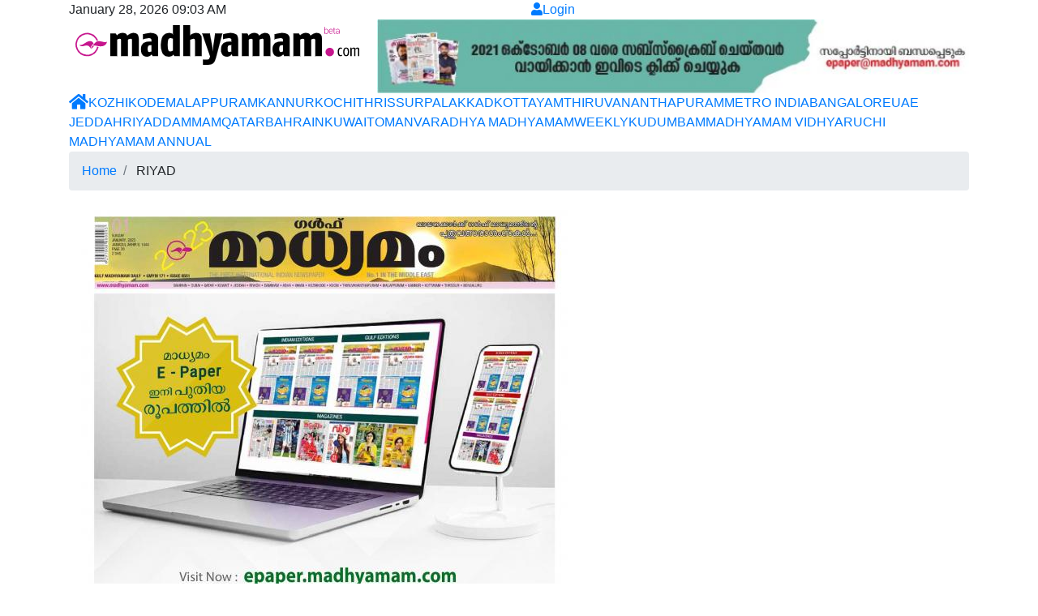

--- FILE ---
content_type: text/html;charset=UTF-8
request_url: https://madhyamam.epapr.in/t/11182/RIYAD
body_size: 5409
content:


<!doctype html>
<html lang="en">
  <head>
    <!-- Required meta tags -->
    <meta charset="utf-8">
    <meta name="viewport" content="width=device-width, initial-scale=1, shrink-to-fit=no">
    <meta name="description" content=""/>
    <meta name="keywords" content=""/>
    <meta name="news_keywords" content=""/>

     <link rel="shortcut icon" type="image/png" href="https://www.madhyamam.com/images/ico/favicon.ico"/>
    <!-- Bootstrap CSS -->
    <link rel="stylesheet" href="https://stackpath.bootstrapcdn.com/bootstrap/4.1.0/css/bootstrap.min.css">
    <link rel=stylesheet href="https://sf.readwhere.com/read/theme/madhyama_paid/css/style.css?v=1615878882">    <link rel="stylesheet" href="https://use.fontawesome.com/releases/v5.0.13/css/all.css">
     <link href='https://fonts.googleapis.com/css?family=Open+Sans:400,300,600' rel='stylesheet' type='text/css'>
    <link href="https://fonts.googleapis.com/css?family=Lato:300,400,700,900" rel="stylesheet">
    <script src="https://ajax.googleapis.com/ajax/libs/jquery/1.11.1/jquery.min.js"></script>
    <script src="https://cdnjs.cloudflare.com/ajax/libs/popper.js/1.12.9/umd/popper.min.js"></script>
    <script src="https://stackpath.bootstrapcdn.com/bootstrap/4.1.0/js/bootstrap.min.js"></script>
    <script type="text/javascript" src="https://sf.readwhere.com/read/js/libs/detectmobilebrowser.js?v=1457076727"></script>         <script type="text/javascript" src="https://sf.readwhere.com/read/theme/madhyama_paid/js/script2.js"></script>
    <title>RIYAD</title>

        <script type="text/javascript">
            var Config = {

                'base_url': 'https://madhyamam.epapr.in/',
                'PID': 30070,
                'cloud_front_base': 'https://iacache.epapr.in/read/',
                'rw_base': 'https://www.readwhere.com/',
                'host_url': 'madhyamam.epapr.in',
                'app_id': "1539671078",
                'title_id': 11182,
                'latest_vol': 3640287,
                'wl_key': "ty7hix88x3zxk",
                'rw_init': false
            }
        </script>
        <script src="https://www.readwhere.com/js/rwconnect/allV2.js"></script>

    <script type="text/javascript" src="https://sf.readwhere.com/read/js/../design-elements/OwlCarousel2-2.3.4/owl.carousel.min.js?v=1529667547"></script>    <link rel=stylesheet href="https://sf.readwhere.com/read/styles/../design-elements/OwlCarousel2-2.3.4/assets/owl.carousel.min.css?v=1529667542">    <link rel=stylesheet href="https://sf.readwhere.com/read/styles/../design-elements/OwlCarousel2-2.3.4/assets/owl.theme.default.min.css?v=1529667542">  
  <script type='text/javascript'>
         var googletag = googletag || {};
         googletag.cmd = googletag.cmd || [];
         (function() {
         var gads = document.createElement('script');
         gads.async = true;
         gads.type = 'text/javascript';
         var useSSL = 'https:' == document.location.protocol;
         gads.src = (useSSL ? 'https:' : 'http:') + 
         '//www.googletagservices.com/tag/js/gpt.js';
         var node = document.getElementsByTagName('script')[0];
         node.parentNode.insertBefore(gads, node);
         })();
      </script>
      <script type='text/javascript'>
         googletag.cmd.push(function() {
         googletag.defineSlot('/1009127/New-Adunit-300x250-2', [300, 250], 'div-gpt-ad-1425896261228-0').addService(googletag.pubads());
         googletag.defineSlot('/1009127/New-White-Label-300x250', [300, 250], 'div-gpt-ad-1425896261228-1').addService(googletag.pubads());
         googletag.defineSlot('/1009127/New-White-Label-300x600', [300, 600], 'div-gpt-ad-1425896261228-2').addService(googletag.pubads());
         googletag.defineSlot('/1009127/New-White-Label-970x90', [970, 90], 'div-gpt-ad-1425896261228-3').addService(googletag.pubads());
         googletag.defineSlot('/1009127/New-whitelabel-728x90', [728, 90], 'div-gpt-ad-1425896261228-4').addService(googletag.pubads());
         googletag.pubads().enableSingleRequest();
         googletag.enableServices();
         });
      </script>


    <!-- Global site tag (gtag.js) - RW Master Google Analytics -->
<script async src="https://www.googletagmanager.com/gtag/js?id=UA-30928125-14"></script>
<script>
  window.dataLayer = window.dataLayer || [];
  function gtag(){dataLayer.push(arguments);}
  gtag('js', new Date());

  gtag('config', 'UA-30928125-14');
  
 gtag('config', 'G-9CPNE49VV8');
</script>
    <style type="text/css">
      .sm-d{
        display: none;
      }
      .ad-top img{
        width:100%;
      }

      @media only screen and (min-width: 320px) and (max-width: 768px){
        
        .sm-d{
        display: block;
        }


      }

    </style>


  </head>
  <body>
    <!-- header start -->
    <header>
      <div class="header-top ">
        <div class="container">
          <div class="row">

            <!-- cart start -->
            <div class="col-md-6 dn-768">
              <span class="time-fn">
                                         January 28, 2026                     09:03 AM                  </span>
            </div>
            <div class="col-md-6 col-12 ">
              <div class="user-detail">
                <div class="dropdown show profile-link loged" style="display: none;">
                    <a class="user-name dropdown-toggle" href="#" role="button" id="dropdownMenuLink" data-toggle="dropdown" aria-haspopup="true" aria-expanded="false"><span></span></a>
                    <div class="dropdown-menu" aria-labelledby="dropdownMenuLink">
                      <a class="dropdown-item" id="logout" href="http://www.readwhere.com/user/logout?ru=https://madhyamam.epapr.in/">Logout</a>
                    </div>
                </div>
                <div class="profile-link cart-box" style="display: none;" >
                  <span><a href="https://madhyamam.epapr.in/user/mypurchase"><i class="far fa-newspaper"></i>Shelf</a></span>
                  <span class="log-in"><a href="javascript:;" class="btn-show-cart"><i class="fas fa-shopping-bag"></i>Cart</a><span class="itm-cart">0</span></span>
                </div>
                <div class="cart-box login-link">
                    <span class="log-in"><a href="javascript:;" class="login-rw-connect"><i class="fas fa-user"></i>Login</a></span>
                </div> 
              </div>
            </div>
            <!-- cart end -->
          </div>
        </div>
      </div>


      <div class="logo-mid">
        <div class="container">
          <div class="row">
            <div class="col-lg-4 col-md-4">
              <div class="logo-section">
                <div class="logo">
                  <a href="https://madhyamam.epapr.in/"><img src="https://mcmscache.epapr.in/post_images/website_132/new_post_images/5f97c21f0fb1a_madhyam-logo.png" alt="logo"></a>
                  
                </div>
              </div>
            </div>
           <div class="col-lg-8 col-md-8 dn-768">
              <div class="ad-top">
                <!-- <div id='div-gpt-ad-1425896261228-4' style='width:728px; height:90px;margin-top:15px;'>
                  <script type='text/javascript'>
                    googletag.cmd.push(function() { googletag.display('div-gpt-ad-1425896261228-4'); });
                  </script>
                </div> -->
                <a target="_blank" href="https://www.madhyamam.com/epaper">
                <img src="https://mcmscache.epapr.in/post_images/website_132/new_post_images/616424546dabb_baner.jpeg">
              </a>
               </div> 
            </div> 
          </div>
        </div> 
      </div>
      <div class="header-mid">
        <div class="container">
          <div class="row">
            <div class="col-md-12">
              <div class="menu-bar">
                <nav class="navbar-expand-lg ">
                  <!-- <a class="navbar-brand ds-767" href="#"><div class="logo ">
                    <img src="" alt="logo"></div>
                  </a> -->
                  

                  <button class="navbar-toggler menu-togl" type="button" data-toggle="collapse" data-target="#navbarSupportedContent" aria-controls="navbarSupportedContent" aria-expanded="false" aria-label="Toggle navigation">
                    <svg xmlns="https://www.w3.org/2000/svg" viewBox="0 0 30 30" width="30" height="30" focusable="false"><path stroke="currentColor" stroke-width="2" stroke-linecap="round" stroke-miterlimit="10" d="M4 7h22M4 15h22M4 23h22"></path></svg>
                 <span>Menu</span> </button>



                  <div class="collapse navbar-collapse main-menu" id="navbarSupportedContent">
                    <ul class="nav navbar-nav menu-ul">
                        <li class="active">  <a href="https://madhyamam.epapr.in/"> <i class="fa fa-home fa-lg" aria-hidden="true"></i>  </a> </li>
                  

                       <li class="menu_cls" id="">                                  <a href="https://madhyamam.epapr.in/t/11948/?s=KOZHIKODE"> KOZHIKODE </a> </li><li class="menu_cls" id="">                                  <a href="https://madhyamam.epapr.in/t/11949/?s=MALAPPURAM"> MALAPPURAM </a> </li><li class="menu_cls" id="">                                  <a href="https://madhyamam.epapr.in/t/11955/?s=KANNUR"> KANNUR </a> </li><li class="menu_cls" id="">                                  <a href="https://madhyamam.epapr.in/t/11951/?s=KOCHI"> KOCHI </a> </li><li class="menu_cls" id="">                                  <a href="https://madhyamam.epapr.in/t/11950/?s=THRISSUR"> THRISSUR </a> </li><li class="menu_cls" id="">                                  <a href="https://madhyamam.epapr.in/t/11957/?s=PALAKKAD"> PALAKKAD </a> </li><li class="menu_cls" id="">                                  <a href="https://madhyamam.epapr.in/t/11954/?s=KOTTAYAM"> KOTTAYAM </a> </li><li class="menu_cls" id="">                                  <a href="https://madhyamam.epapr.in/t/11953/?s=THIRUVANANTHAPURAM"> THIRUVANANTHAPURAM </a> </li><li class="menu_cls" id="">                                  <a href="https://madhyamam.epapr.in/t/11958/?s=METRO INDIA"> METRO INDIA </a> </li><li class="menu_cls" id="">                                  <a href="https://madhyamam.epapr.in/t/11956/?s=BANGALORE"> BANGALORE </a> </li><li class="menu_cls" id="">                                  <a href="https://madhyamam.epapr.in/t/11179/?s=UAE"> UAE </a> </li><li class="menu_cls" id="">                                  <a href="https://madhyamam.epapr.in/t/11183/?s=JEDDAH"> JEDDAH </a> </li><li class="menu_cls" id="">                                  <a href="https://madhyamam.epapr.in/t/11182/?s=RIYAD"> RIYAD </a> </li><li class="menu_cls" id="">                                  <a href="https://madhyamam.epapr.in/t/11239/?s= DAMMAM">  DAMMAM </a> </li><li class="menu_cls" id="">                                  <a href="https://madhyamam.epapr.in/t/11178/?s=QATAR"> QATAR </a> </li><li class="menu_cls" id="">                                  <a href="https://madhyamam.epapr.in/t/11181/?s=BAHRAIN"> BAHRAIN </a> </li><li class="menu_cls" id="">                                  <a href="https://madhyamam.epapr.in/t/11180/?s=KUWAIT"> KUWAIT </a> </li><li class="menu_cls" id="">                                  <a href="https://madhyamam.epapr.in/t/11177/?s=OMAN"> OMAN </a> </li><li class="menu_cls" id="">                                  <a href="https://madhyamam.epapr.in/t/25630/?s=VARADHYA MADHYAMAM"> VARADHYA MADHYAMAM </a> </li><li class="menu_cls" id="">                                  <a href="https://madhyamam.epapr.in/t/15512/?s=WEEKLY"> WEEKLY </a> </li><li class="menu_cls" id="">                                  <a href="https://madhyamam.epapr.in/t/12959/?s=KUDUMBAM"> KUDUMBAM </a> </li><li class="menu_cls" id="">                                  <a href="https://madhyamam.epapr.in/t/12939/?s=MADHYAMAM VIDHYA"> MADHYAMAM VIDHYA </a> </li><li class="menu_cls" id="">                                  <a href="https://madhyamam.epapr.in/t/12993/?s=RUCHI"> RUCHI </a> </li><li class="menu_cls" id="">                                  <a href="https://madhyamam.epapr.in/t/15511/?s=MADHYAMAM ANNUAL"> MADHYAMAM ANNUAL </a> </li>
                    </ul>
                  </div>
                </nav>
              </div>
            </div>
          </div>
        </div>
      </div> 
    </header>
    <!-- header end -->
     <section class="bg-contain">
      <div class="container">
        
      </div>
    </section>
    <!-- Main container start -->
    <section class="container-section">
      <div class="container">
        <div class="row">
          <div class="col-lg-12 col-md-12">
            <div class="content-area mt-8">
              <!-- breadcrumb -->
              <nav class="breadcrumb my-bread">
                <a class="breadcrumb-item" href="https://madhyamam.epapr.in/">Home</a>
                <a class="breadcrumb-item active"> RIYAD</a>
              </nav>
              <!-- breadcrumb end -->
              
              <!-- card thumb start -->
                          <div class="col-md-5 col-sm-6 col-lg-5 card-area pdl-0">
                <!-- CAROUSEL START -->
                <div class="product-card">
                  <!-- img -->
                  <div class="card-thumb-1">
                    <div class="card-img-1">
                      <img src="https://iacache.epapr.in/read/imageapi/coverforissue/3640287/newspaper/600" alt="RIYAD">
                    </div>
                  </div>
                </div>
                <!-- CAROUSEL END -->
                
              </div>
              
              <!-- add cart start -->
              <div class="col-md-7 col-sm-6 col-lg-7 card-area pd-0">
                <div class="product-detail">
                  <h1 class="heading-2">RIYAD</h1>
                  <!-- <span class="author"><b>By</b> : Indu Gupta, Avantika Triwedi</span> -->
                  <span class="p-date">Jan 01, 2023</span>
                  <div class="share-btn">
                    <span>Share Now : </span>
                    <div class="share-social">
                        <a href="https://www.facebook.com/sharer/sharer.php?u=https://madhyamam.epapr.in/t/11182" target="_blank"><i class="fab fa-facebook-f"></i></a>
                        <a href="https://twitter.com/intent/tweet?text=RIYAD&url=https://madhyamam.epapr.in/t/11182" target="_blank"><i class="fab fa-twitter"></i></a>
                        <!-- <a href="https://plus.google.com/share?url=https://madhyamam.epapr.in/t/11182" target="_blank"><i class="fab fa-google"></i></a> -->
                    </div>
                  </div>
                </div>
                
                <!-- card thumb start -->
                <div class="card-area">
                                        <div class="product-cart product-price-list" style="display: none;">
                          <div class="head-product">
                              <span>Duration</span><span>Amount</span>
                          </div>

                                                        <div class="pck-strip">
                                  <div class="pck-mnth">This Issue</div>
                                  <div class="pck-price"><span>Rs.</span>
                                      50.00                                  </div>
                                  <div class="pck-btn-1"><a href="javascript:;" data-volume-id="3640287" data-subscription-id="1" class="btn-add-to-cart">Add To Cart</a></div>
                              </div>
                          
                                                        <div class="pck-strip">
                                  <div class="pck-mnth">1 Month</div>
                                  <div class="pck-price"><span>Rs.</span>
                                      349.00                                  </div>
                                  <div class="pck-btn-1"><a href="javascript:;" data-volume-id="3640287" data-subscription-id="5" class="btn-add-to-cart">Add To Cart</a></div>
                              </div>
                          
                                                        <div class="pck-strip">
                                  <div class="pck-mnth">3 Months</div>
                                  <div class="pck-price"><span>Rs.</span>
                                      999.00                                  </div>
                                  <div class="pck-btn-1"><a href="javascript:;" data-volume-id="3640287" data-subscription-id="2" class="btn-add-to-cart">Add To Cart</a></div>
                              </div>
                          
                                                        <div class="pck-strip">
                                  <div class="pck-mnth">6 Months</div>
                                  <div class="pck-price"><span>Rs.</span>
                                      1499.00                                  </div>
                                  <div class="pck-btn-1"><a href="javascript:;" data-volume-id="3640287" data-subscription-id="3" class="btn-add-to-cart">Add To Cart</a></div>
                              </div>
                          
                                                        <div class="pck-strip">
                                  <div class="pck-mnth">12 Months</div>
                                  <div class="pck-price"><span>Rs.</span>
                                      2499.00                                  </div>
                                  <div class="pck-btn-1"><a href="javascript:;" data-volume-id="3640287" data-subscription-id="4" class="btn-add-to-cart">Add To Cart</a></div>
                              </div>
                          
                          <div class="clearfix"></div>
                          <div class="pck-btn product-already-purchased" style="margin: 25px 0;width: 100%;">
                              <a style="padding: 10px 0;" href="javascript:;" class="login-rw-connect">Already purchased this edition? Click here to read.</a>
                          </div>

                      </div>
                          
                          <div class="product-cart product-read-now" style="display: none;">
                              <div class="pck-btn">
                                  <a href="https://www.readwhere.com/read/r/3640287">Read Now</a>
                              </div>
                          </div>
                </div>
                <!-- card thumb end -->

                <!-- <div class="pub-detail">
                    <h5>About The Issues</h5>
                    <p class="text-overflow">                    </p>
                    <a class="btn-overflow" href="#">Show more</a>
                </div> -->
                
              </div>
                          </div>
          </div>

          <!-- side bar start -->
          
          <!-- <div class="col-lg-4 col-md-12 ">
            <div class="side-bar">
              <img src="https://tpc.googlesyndication.com/daca_images/simgad/6624211210792281452">
            </div>
          </div> -->

          <!-- side bar end -->

          <!-- preview area start -->
          <div class="col-md-12 preview-container" style="display: none;">
            <div class="preview-area">
              <h2 class="heading-4">Preview</h2>
              <div class="preview-card">
                <div id="preview-page-carousel" class="owl-carousel owl-theme">
                  
                </div>
              </div>
            </div>
          </div>
          <!-- preview area end -->

          <!-- previous issue start -->
                    <div class="col-md-12">
            <div class="previous-issue">
              <h2 class="heading-4">Previous Issues</h2>
              <div id="prvius-isue" class="owl-carousel owl-theme">
                            <div class="col-md-12 prev-card hvr-float-shadow ">
                <div class="card-area ">
                  <a href="https://madhyamam.epapr.in/r/3640074" >
                    <div class="card-thumb">
                      <div class="card-img">
                        <img src="https://iacache.epapr.in/read/imageapi/coverforissue/3640074/newspaper/300" data-src="">
                      </div>  
                      <div class="cards-title">
                        <h2><span> Jan 01, 2023 </span> </h2>
                      </div>
                    </div>
                  </a>
                </div>
              </div>
                            <div class="col-md-12 prev-card hvr-float-shadow ">
                <div class="card-area ">
                  <a href="https://madhyamam.epapr.in/r/3639666" >
                    <div class="card-thumb">
                      <div class="card-img">
                        <img src="https://iacache.epapr.in/read/imageapi/coverforissue/3639666/newspaper/300" data-src="">
                      </div>  
                      <div class="cards-title">
                        <h2><span> Dec 31, 2022 </span> </h2>
                      </div>
                    </div>
                  </a>
                </div>
              </div>
                            <div class="col-md-12 prev-card hvr-float-shadow ">
                <div class="card-area ">
                  <a href="https://madhyamam.epapr.in/r/3639138" >
                    <div class="card-thumb">
                      <div class="card-img">
                        <img src="https://iacache.epapr.in/read/imageapi/coverforissue/3639138/newspaper/300" data-src="">
                      </div>  
                      <div class="cards-title">
                        <h2><span> Dec 30, 2022 </span> </h2>
                      </div>
                    </div>
                  </a>
                </div>
              </div>
                            <div class="col-md-12 prev-card hvr-float-shadow ">
                <div class="card-area ">
                  <a href="https://madhyamam.epapr.in/r/3638649" >
                    <div class="card-thumb">
                      <div class="card-img">
                        <img src="https://iacache.epapr.in/read/imageapi/coverforissue/3638649/newspaper/300" data-src="">
                      </div>  
                      <div class="cards-title">
                        <h2><span> Dec 29, 2022 </span> </h2>
                      </div>
                    </div>
                  </a>
                </div>
              </div>
                            <div class="col-md-12 prev-card hvr-float-shadow ">
                <div class="card-area ">
                  <a href="https://madhyamam.epapr.in/r/3638012" >
                    <div class="card-thumb">
                      <div class="card-img">
                        <img src="https://iacache.epapr.in/read/imageapi/coverforissue/3638012/newspaper/300" data-src="">
                      </div>  
                      <div class="cards-title">
                        <h2><span> Dec 28, 2022 </span> </h2>
                      </div>
                    </div>
                  </a>
                </div>
              </div>
                            <div class="col-md-12 prev-card hvr-float-shadow ">
                <div class="card-area ">
                  <a href="https://madhyamam.epapr.in/r/3637660" >
                    <div class="card-thumb">
                      <div class="card-img">
                        <img src="https://iacache.epapr.in/read/imageapi/coverforissue/3637660/newspaper/300" data-src="">
                      </div>  
                      <div class="cards-title">
                        <h2><span> Dec 27, 2022 </span> </h2>
                      </div>
                    </div>
                  </a>
                </div>
              </div>
                            <div class="col-md-12 prev-card hvr-float-shadow ">
                <div class="card-area ">
                  <a href="https://madhyamam.epapr.in/r/3636697" >
                    <div class="card-thumb">
                      <div class="card-img">
                        <img src="https://iacache.epapr.in/read/imageapi/coverforissue/3636697/newspaper/300" data-src="">
                      </div>  
                      <div class="cards-title">
                        <h2><span> Dec 25, 2022 </span> </h2>
                      </div>
                    </div>
                  </a>
                </div>
              </div>
                            <div class="col-md-12 prev-card hvr-float-shadow ">
                <div class="card-area ">
                  <a href="https://madhyamam.epapr.in/r/3636038" >
                    <div class="card-thumb">
                      <div class="card-img">
                        <img src="https://iacache.epapr.in/read/imageapi/coverforissue/3636038/newspaper/300" data-src="">
                      </div>  
                      <div class="cards-title">
                        <h2><span> Dec 24, 2022 </span> </h2>
                      </div>
                    </div>
                  </a>
                </div>
              </div>
                            <div class="col-md-12 prev-card hvr-float-shadow ">
                <div class="card-area ">
                  <a href="https://madhyamam.epapr.in/r/3635429" >
                    <div class="card-thumb">
                      <div class="card-img">
                        <img src="https://iacache.epapr.in/read/imageapi/coverforissue/3635429/newspaper/300" data-src="">
                      </div>  
                      <div class="cards-title">
                        <h2><span> Dec 23, 2022 </span> </h2>
                      </div>
                    </div>
                  </a>
                </div>
              </div>
                            <div class="col-md-12 prev-card hvr-float-shadow ">
                <div class="card-area ">
                  <a href="https://madhyamam.epapr.in/r/3635118" >
                    <div class="card-thumb">
                      <div class="card-img">
                        <img src="https://iacache.epapr.in/read/imageapi/coverforissue/3635118/newspaper/300" data-src="">
                      </div>  
                      <div class="cards-title">
                        <h2><span> Dec 22, 2022 </span> </h2>
                      </div>
                    </div>
                  </a>
                </div>
              </div>
                            <div class="col-md-12 prev-card hvr-float-shadow ">
                <div class="card-area ">
                  <a href="https://madhyamam.epapr.in/r/3634581" >
                    <div class="card-thumb">
                      <div class="card-img">
                        <img src="https://iacache.epapr.in/read/imageapi/coverforissue/3634581/newspaper/300" data-src="">
                      </div>  
                      <div class="cards-title">
                        <h2><span> Dec 21, 2022 </span> </h2>
                      </div>
                    </div>
                  </a>
                </div>
              </div>
                            <div class="col-md-12 prev-card hvr-float-shadow ">
                <div class="card-area ">
                  <a href="https://madhyamam.epapr.in/r/3634034" >
                    <div class="card-thumb">
                      <div class="card-img">
                        <img src="https://iacache.epapr.in/read/imageapi/coverforissue/3634034/newspaper/300" data-src="">
                      </div>  
                      <div class="cards-title">
                        <h2><span> Dec 20, 2022 </span> </h2>
                      </div>
                    </div>
                  </a>
                </div>
              </div>
                            <div class="col-md-12 prev-card hvr-float-shadow ">
                <div class="card-area ">
                  <a href="https://madhyamam.epapr.in/r/3633590" >
                    <div class="card-thumb">
                      <div class="card-img">
                        <img src="https://iacache.epapr.in/read/imageapi/coverforissue/3633590/newspaper/300" data-src="">
                      </div>  
                      <div class="cards-title">
                        <h2><span> Dec 19, 2022 </span> </h2>
                      </div>
                    </div>
                  </a>
                </div>
              </div>
                            <div class="col-md-12 prev-card hvr-float-shadow ">
                <div class="card-area ">
                  <a href="https://madhyamam.epapr.in/r/3633012" >
                    <div class="card-thumb">
                      <div class="card-img">
                        <img src="https://iacache.epapr.in/read/imageapi/coverforissue/3633012/newspaper/300" data-src="">
                      </div>  
                      <div class="cards-title">
                        <h2><span> Dec 18, 2022 </span> </h2>
                      </div>
                    </div>
                  </a>
                </div>
              </div>
                            <div class="col-md-12 prev-card hvr-float-shadow ">
                <div class="card-area ">
                  <a href="https://madhyamam.epapr.in/r/3632394" >
                    <div class="card-thumb">
                      <div class="card-img">
                        <img src="https://iacache.epapr.in/read/imageapi/coverforissue/3632394/newspaper/300" data-src="">
                      </div>  
                      <div class="cards-title">
                        <h2><span> Dec 17, 2022 </span> </h2>
                      </div>
                    </div>
                  </a>
                </div>
              </div>
                            <div class="col-md-12 prev-card hvr-float-shadow ">
                <div class="card-area ">
                  <a href="https://madhyamam.epapr.in/r/3631960" >
                    <div class="card-thumb">
                      <div class="card-img">
                        <img src="https://iacache.epapr.in/read/imageapi/coverforissue/3631960/newspaper/300" data-src="">
                      </div>  
                      <div class="cards-title">
                        <h2><span> Dec 16, 2022 </span> </h2>
                      </div>
                    </div>
                  </a>
                </div>
              </div>
                            <div class="col-md-12 prev-card hvr-float-shadow ">
                <div class="card-area ">
                  <a href="https://madhyamam.epapr.in/r/3631388" >
                    <div class="card-thumb">
                      <div class="card-img">
                        <img src="https://iacache.epapr.in/read/imageapi/coverforissue/3631388/newspaper/300" data-src="">
                      </div>  
                      <div class="cards-title">
                        <h2><span> Dec 15, 2022 </span> </h2>
                      </div>
                    </div>
                  </a>
                </div>
              </div>
                            <div class="col-md-12 prev-card hvr-float-shadow ">
                <div class="card-area ">
                  <a href="https://madhyamam.epapr.in/r/3630887" >
                    <div class="card-thumb">
                      <div class="card-img">
                        <img src="https://iacache.epapr.in/read/imageapi/coverforissue/3630887/newspaper/300" data-src="">
                      </div>  
                      <div class="cards-title">
                        <h2><span> Dec 14, 2022 </span> </h2>
                      </div>
                    </div>
                  </a>
                </div>
              </div>
                            <div class="col-md-12 prev-card hvr-float-shadow ">
                <div class="card-area ">
                  <a href="https://madhyamam.epapr.in/r/3630284" >
                    <div class="card-thumb">
                      <div class="card-img">
                        <img src="https://iacache.epapr.in/read/imageapi/coverforissue/3630284/newspaper/300" data-src="">
                      </div>  
                      <div class="cards-title">
                        <h2><span> Dec 13, 2022 </span> </h2>
                      </div>
                    </div>
                  </a>
                </div>
              </div>
                            <div class="col-md-12 prev-card hvr-float-shadow ">
                <div class="card-area ">
                  <a href="https://madhyamam.epapr.in/r/3629782" >
                    <div class="card-thumb">
                      <div class="card-img">
                        <img src="https://iacache.epapr.in/read/imageapi/coverforissue/3629782/newspaper/300" data-src="">
                      </div>  
                      <div class="cards-title">
                        <h2><span> Dec 12, 2022 </span> </h2>
                      </div>
                    </div>
                  </a>
                </div>
              </div>
                            <div class="col-md-12 prev-card hvr-float-shadow ">
                <div class="card-area ">
                  <a href="https://madhyamam.epapr.in/r/3629251" >
                    <div class="card-thumb">
                      <div class="card-img">
                        <img src="https://iacache.epapr.in/read/imageapi/coverforissue/3629251/newspaper/300" data-src="">
                      </div>  
                      <div class="cards-title">
                        <h2><span> Dec 11, 2022 </span> </h2>
                      </div>
                    </div>
                  </a>
                </div>
              </div>
                            <div class="col-md-12 prev-card hvr-float-shadow ">
                <div class="card-area ">
                  <a href="https://madhyamam.epapr.in/r/3628719" >
                    <div class="card-thumb">
                      <div class="card-img">
                        <img src="https://iacache.epapr.in/read/imageapi/coverforissue/3628719/newspaper/300" data-src="">
                      </div>  
                      <div class="cards-title">
                        <h2><span> Dec 10, 2022 </span> </h2>
                      </div>
                    </div>
                  </a>
                </div>
              </div>
                            <div class="col-md-12 prev-card hvr-float-shadow ">
                <div class="card-area ">
                  <a href="https://madhyamam.epapr.in/r/3628223" >
                    <div class="card-thumb">
                      <div class="card-img">
                        <img src="https://iacache.epapr.in/read/imageapi/coverforissue/3628223/newspaper/300" data-src="">
                      </div>  
                      <div class="cards-title">
                        <h2><span> Dec 09, 2022 </span> </h2>
                      </div>
                    </div>
                  </a>
                </div>
              </div>
                            <div class="col-md-12 prev-card hvr-float-shadow ">
                <div class="card-area ">
                  <a href="https://madhyamam.epapr.in/r/3627754" >
                    <div class="card-thumb">
                      <div class="card-img">
                        <img src="https://iacache.epapr.in/read/imageapi/coverforissue/3627754/newspaper/300" data-src="">
                      </div>  
                      <div class="cards-title">
                        <h2><span> Dec 08, 2022 </span> </h2>
                      </div>
                    </div>
                  </a>
                </div>
              </div>
                            <div class="col-md-12 prev-card hvr-float-shadow ">
                <div class="card-area ">
                  <a href="https://madhyamam.epapr.in/r/3627158" >
                    <div class="card-thumb">
                      <div class="card-img">
                        <img src="https://iacache.epapr.in/read/imageapi/coverforissue/3627158/newspaper/300" data-src="">
                      </div>  
                      <div class="cards-title">
                        <h2><span> Dec 07, 2022 </span> </h2>
                      </div>
                    </div>
                  </a>
                </div>
              </div>
                            <div class="col-md-12 prev-card hvr-float-shadow ">
                <div class="card-area ">
                  <a href="https://madhyamam.epapr.in/r/3626727" >
                    <div class="card-thumb">
                      <div class="card-img">
                        <img src="https://iacache.epapr.in/read/imageapi/coverforissue/3626727/newspaper/300" data-src="">
                      </div>  
                      <div class="cards-title">
                        <h2><span> Dec 06, 2022 </span> </h2>
                      </div>
                    </div>
                  </a>
                </div>
              </div>
                            <div class="col-md-12 prev-card hvr-float-shadow ">
                <div class="card-area ">
                  <a href="https://madhyamam.epapr.in/r/3626207" >
                    <div class="card-thumb">
                      <div class="card-img">
                        <img src="https://iacache.epapr.in/read/imageapi/coverforissue/3626207/newspaper/300" data-src="">
                      </div>  
                      <div class="cards-title">
                        <h2><span> Dec 05, 2022 </span> </h2>
                      </div>
                    </div>
                  </a>
                </div>
              </div>
                            <div class="col-md-12 prev-card hvr-float-shadow ">
                <div class="card-area ">
                  <a href="https://madhyamam.epapr.in/r/3625701" >
                    <div class="card-thumb">
                      <div class="card-img">
                        <img src="https://iacache.epapr.in/read/imageapi/coverforissue/3625701/newspaper/300" data-src="">
                      </div>  
                      <div class="cards-title">
                        <h2><span> Dec 04, 2022 </span> </h2>
                      </div>
                    </div>
                  </a>
                </div>
              </div>
                            <div class="col-md-12 prev-card hvr-float-shadow ">
                <div class="card-area ">
                  <a href="https://madhyamam.epapr.in/r/3625123" >
                    <div class="card-thumb">
                      <div class="card-img">
                        <img src="https://iacache.epapr.in/read/imageapi/coverforissue/3625123/newspaper/300" data-src="">
                      </div>  
                      <div class="cards-title">
                        <h2><span> Dec 03, 2022 </span> </h2>
                      </div>
                    </div>
                  </a>
                </div>
              </div>
               
            </div>
            </div>
          </div>
                    <!-- previous issues end -->

        </div>
      </div>
    </section>
    <!-- Main container end -->

    <!-- footer start -->
    <footer>
      <!-- footer botm start -->
      <div class="footer-botm">
        <div class="container">
          <div class="row">
            <div class="col-md-8 col-sm-8">
              <div class="copyright">
                <p>Copyrights © 2026. All rights reserved.</p>
              </div>
            </div>
            <div class="col-md-4 col-sm-4">
              <div class="power">
                <p><span>Powerd by </span><img src="https://marketing.readwhere.com/mailer1/newlogobookfair.png" alt="readwhere-logo"></p>
              </div>
            </div>
          </div>
        </div>
      </div>
      <!-- footer botm end -->
    </footer>
    <!-- footer end -->
    <script type="text/javascript">
    $(document).ready(function(){

        var text = $('.text-overflow'),
       btn = $('.btn-overflow'),
         h = text[0].scrollHeight; 

        if(h > 126) {
          btn.addClass('less');
          btn.css('display', 'block');
        }

        btn.click(function(e) 
        {
          e.stopPropagation();

          if (btn.hasClass('less')) {
              btn.removeClass('less');
              btn.addClass('more');
              btn.text('Show less');

              text.animate({'height': h});
          } else {
              btn.addClass('less');
              btn.removeClass('more');
              btn.text('Show more');
              text.animate({'height': '126px'});
          }  
        });
    });
    </script>

      <script type="text/javascript">
        $("#prvius-isue").owlCarousel({
            dots: false,
            nav: true,
            margin:10,
            responsiveClass: true,
            responsive: {
                0: {
                    items: 1
                },
                600: {
                    items: 4
                }
            }
        });
    </script>
  </body>
</html><!--madhyamam_paid_-->

--- FILE ---
content_type: application/javascript
request_url: https://www.readwhere.com/js/rwconnect/allV2.js
body_size: 26159
content:
if (!Function.prototype.bind) {
  Function.prototype.bind = function (oThis) {
    if (typeof this !== "function") {
      // closest thing possible to the ECMAScript 5 internal IsCallable function
      throw new TypeError("Function.prototype.bind - what is trying to be bound is not callable");
    }

    var aArgs = Array.prototype.slice.call(arguments, 1),
        fToBind = this,
        fNOP = function () {},
        fBound = function () {
          return fToBind.apply(this instanceof fNOP && oThis
                                 ? this
                                 : oThis,
                               aArgs.concat(Array.prototype.slice.call(arguments)));
        };

    fNOP.prototype = this.prototype;
    fBound.prototype = new fNOP();

    return fBound;
  };
} else {
  
} 

try {window.RW || (function(window) { 
  var self = window, document = window.document;
  var setTimeout = window.setTimeout, setInterval = window.setInterval;var __DEV__ = 0;var ENVIRONMENT = 3;var rwdomain;
        if(ENVIRONMENT == 1) {
          rwdomain = 'http://kajal.rwstore16.com/';
        } else if(ENVIRONMENT == 2) {
          rwdomain = 'http://dereadwhere.com/';
        } else {
          rwdomain = 'https://www.readwhere.com/';
          //rwdomain = ('https:' == document.location.protocol) ? 'https://www.readwhere.com/' : 'http://www.readwhere.com/';
          //rwdomain = 'https://www.readwhere.com/';
        } 
  function emptyFunction() {};
        var require, __d;
  (function (global) { 
    var map = {}, resolved = {};
    /**
     * The default dependencies required by all functions
     */
    var defaultDeps = ['global', 'require', 'requireDynamic', 'requireLazy', 'module', 'exports'];
    /**
     * Get the function from the global map variable 
     * Call all its dependent functions first, then call the function specified by id
     * @param id{String} The name of the function
     * @param soft{boolean} Whether an error should be returned if the function is not found 
     *                      in global map variable, false by default
     */
    require = function(id,soft) { 
      if (resolved.hasOwnProperty(id)) {
        return resolved[id];
      }
      if (!map.hasOwnProperty(id)) {
        if (soft) {
          return null;
        }
        throw new Error('Module ' + id + ' has not been defined');
      }
      var module = map[id],
          deps = module.deps,
          length = deps.length,
          dep,
          args = []; 
      for (var i = 0; i < length; i++) {  
        switch(deps[i]) {
          case 'module'        :dep = module;break;
          case 'exports'       :dep = module.exports;break;
          case 'global'        :dep = global;break;
          case 'require'       :dep = require;break;
          case 'requireDynamic':dep = require;break;
          case 'requireLazy'   :dep = null;break;
          default              :dep = require(deps[i]);
        }
        args.push(dep);
      }
      module.factory.apply(global, args);
      resolved[id] = module.exports;
      return module.exports;
    };
    /**
     * The definiton of the __d function
     */
    __d = function(id,deps,factory,_special) {
      switch(typeof factory) {
        case  'function':
          map[id] = {
            factory: factory,
            deps: defaultDeps.concat(deps),
            exports: {}
          };
          // 3 signifies that this should be executed immediately
          if (_special === 3) {
            require(id);
          }
          break;
        case 'object':
          resolved[id] = factory;
          break;
        default:
          throw new TypeError('Wrong type for factory object');
      }
    };
  })(this);
  
  /**
   * Contains all the css styles to be included with js 
   */
  
  __d("CssConfig", [], {
    "rules": ".fb_hidden{position:fixed;top:-10000px;z-index:10001}\n.fb_invisible{display:none}\n#rw-root{width:100%;float:left;display: block;top:0px;z-index:9999;}\n.fb_reset{background:none;border:0;border-spacing:0;color:#000;cursor:auto;direction:ltr;font-family:\"lucida grande\", tahoma, verdana, arial, sans-serif;font-size:11px;font-style:normal;font-variant:normal;font-weight:normal;letter-spacing:normal;line-height:1;margin:0;overflow:visible;padding:0;text-align:left;text-decoration:none;text-indent:0;text-shadow:none;text-transform:none;visibility:visible;white-space:normal;word-spacing:normal}\n.fb_reset > div{overflow:hidden}\n.fb_link img{border:none}\n.rw_dialog{background:#fff;text-align: left !important;box-shadow: 0 3px 7px rgba(0, 0, 0, 0.3);position:absolute;z-index:10001}\n.rw_dialog_advanced{-moz-border-radius:8px;-webkit-border-radius:8px;border-radius:8px}\n.rw_dialog_content{background:#fff;color:#333;overflow-y: auto;webkit-overflow-scrolling: touch}\n.rw_dialog_close_icon{background:url(https:\/\/static.ak.fbcdn.net\/rsrc.php\/v2\/yq\/r\/IE9JII6Z1Ys.png) no-repeat scroll 0 0 transparent;_background-image:url(https:\/\/static.ak.fbcdn.net\/rsrc.php\/v2\/yL\/r\/s816eWC-2sl.gif);cursor:pointer;display:block;height:15px;position:absolute;right:18px;top:17px;width:15px;top:8px\\9;right:7px\\9}\n.rw_dialog_mobile .rw_dialog_close_icon{top:5px;left:5px;right:auto}\n.rw_dialog_padding{background-color:transparent;position:absolute;width:1px;z-index:-1}\n.rw_dialog_close_icon:hover{background:url(https:\/\/static.ak.fbcdn.net\/rsrc.php\/v2\/yq\/r\/IE9JII6Z1Ys.png) no-repeat scroll 0 -15px transparent;_background-image:url(https:\/\/static.ak.fbcdn.net\/rsrc.php\/v2\/yL\/r\/s816eWC-2sl.gif)}\n.rw_dialog_close_icon:active{background:url(https:\/\/static.ak.fbcdn.net\/rsrc.php\/v2\/yq\/r\/IE9JII6Z1Ys.png) no-repeat scroll 0 -30px transparent;_background-image:url(https:\/\/static.ak.fbcdn.net\/rsrc.php\/v2\/yL\/r\/s816eWC-2sl.gif)}\n.rw_dialog_loader{background-color:#f2f2f2;border:1px solid #606060;font-size:24px;padding:20px}\n.rw_dialog_top_left,\n.rw_dialog_top_right,\n.rw_dialog_bottom_left,\n.rw_dialog_bottom_right{height:10px;width:10px;overflow:hidden;position:absolute}\n\/* \u0040noflip *\/\n.rw_dialog_top_left{left:-10px;top:-10px}\n\/* \u0040noflip *\/\n.rw_dialog_top_right{right:-10px;top:-10px}\n\/* \u0040noflip *\/\n.rw_dialog_bottom_left{bottom:-10px;left:-10px}\n\/* \u0040noflip *\/\n.rw_dialog_bottom_right{right:-10px;bottom:-10px}\n.rw_dialog_vert_left,\n.rw_dialog_vert_right,\n.rw_dialog_horiz_top,\n.rw_dialog_horiz_bottom{position:absolute;filter:alpha(opacity=70);opacity:.7}\n.rw_dialog_vert_left,\n.rw_dialog_vert_right{width:10px;height:100\u0025}\n.rw_dialog_vert_left{margin-left:-10px}\n.rw_dialog_vert_right{right:0;margin-right:-10px}\n.rw_dialog_horiz_top,\n.rw_dialog_horiz_bottom{width:100\u0025;height:10px}\n.rw_dialog_horiz_top{margin-top:-10px}\n.rw_dialog_horiz_bottom{bottom:0;margin-bottom:-10px}\n.rw_dialog_iframe{line-height:0}\n.rw_dialog_content .dialog_title{background:url('https://www.readwhere.com/images/readwhere-tiles_bg.png') repeat-x 0 -9px;border:1px solid #3b5998;color:#fff;font-size:14px;font-weight:bold;margin:0}\n.rw_dialog_content .dialog_title > span{background:url('https://www.readwhere.com/design-elements/images/rw-logo-small.png')\nno-repeat 5px 50\u0025;float:left;padding:5px 0 7px 26px}\nbody.fb_hidden{-webkit-transform:none;height:100\u0025;margin:0;left:-10000px;overflow:visible;position:absolute;top:-10000px;width:100\u0025\n}\n.rw_dialog.rw_dialog_mobile.loading{background:url(https:\/\/static.ak.fbcdn.net\/rsrc.php\/v2\/ya\/r\/3rhSv5V8j3o.gif)\nwhite no-repeat 50\u0025 50\u0025;min-height:100\u0025;min-width:100\u0025;overflow:hidden;position:absolute;top:0;z-index:10001}\n.rw_dialog.rw_dialog_mobile.loading.centered{max-height:590px;min-height:590px;max-width:500px;min-width:500px}\n#fb-root #rw_dialog_ipad_overlay{background:rgba(0, 0, 0, .45);position:absolute;left:0;top:0;width:100\u0025;min-height:100\u0025;z-index:10000}\n#fb-root #rw_dialog_ipad_overlay.hidden{display:none}\n.rw_dialog.rw_dialog_mobile.loading iframe{visibility:hidden}\n.rw_dialog_content .dialog_header{-webkit-box-shadow:white 0 1px 1px -1px inset;background:-webkit-gradient(linear, 0 0, 0 100\u0025, from(#738ABA), to(#2C4987));border-bottom:1px solid;border-color:#1d4088;color:#fff;font:14px Helvetica, sans-serif;font-weight:bold;text-overflow:ellipsis;text-shadow:rgba(0, 30, 84, .296875) 0 -1px 0;vertical-align:middle;white-space:nowrap}\n.rw_dialog_content .dialog_header table{-webkit-font-smoothing:subpixel-antialiased;height:43px;width:100\u0025\n}\n.rw_dialog_content .dialog_header td.header_left{font-size:12px;padding-left:5px;vertical-align:middle;width:60px\n}\n.rw_dialog_content .dialog_header td.header_right{font-size:12px;padding-right:5px;vertical-align:middle;width:60px\n}\n.rw_dialog_content .touchable_button{background:-webkit-gradient(linear, 0 0, 0 100\u0025, from(#4966A6),\ncolor-stop(0.5, #355492), to(#2A4887));border:1px solid #29447e;-webkit-background-clip:padding-box;-webkit-border-radius:3px;-webkit-box-shadow:rgba(0, 0, 0, .117188) 0 1px 1px inset,\nrgba(255, 255, 255, .167969) 0 1px 0;display:inline-block;margin-top:3px;max-width:85px;line-height:18px;padding:4px 12px;position:relative}\n.rw_dialog_content .dialog_header .touchable_button input{border:none;background:none;color:#fff;font:12px Helvetica, sans-serif;font-weight:bold;margin:2px -12px;padding:2px 6px 3px 6px;text-shadow:rgba(0, 30, 84, .296875) 0 -1px 0}\n.rw_dialog_content .dialog_header .header_center{color:#fff;font-size:16px;font-weight:bold;line-height:18px;text-align:center;vertical-align:middle}\n.rw_dialog_content .dialog_content{max-height: 400px}\n.rw_dialog_content .dialog_footer{background:#f2f2f2;border:1px solid #555;border-top-color:#ccc;height:40px}\n#rw_dialog_loader_close{float:left}\n.rw_dialog.rw_dialog_mobile .rw_dialog_close_button{text-shadow:rgba(0, 30, 84, .296875) 0 -1px 0}\n.rw_dialog.rw_dialog_mobile .rw_dialog_close_icon{visibility:hidden}\n.fb_iframe_widget{display:inline-block;position:relative}\n.fb_iframe_widget span{display:inline-block;position:relative;text-align:justify}\n.fb_iframe_widget iframe{position:absolute}\n.fb_iframe_widget_lift{z-index:1}\n.fb_hide_iframes iframe{position:relative;left:-10000px}\n.fb_iframe_widget_loader{position:relative;display:inline-block}\n.fb_iframe_widget_fluid{display:inline}\n.fb_iframe_widget_fluid span{width:100\u0025}\n.fb_iframe_widget_loader iframe{min-height:32px;z-index:2;zoom:1}\n.fb_iframe_widget_loader .FB_Loader{background:url(https:\/\/static.ak.fbcdn.net\/rsrc.php\/v2\/y9\/r\/jKEcVPZFk-2.gif) no-repeat;height:32px;width:32px;margin-left:-16px;position:absolute;left:50\u0025;z-index:4}\n.fb_connect_bar_container div,\n.fb_connect_bar_container span,\n.fb_connect_bar_container a,\n.fb_connect_bar_container img,\n.fb_connect_bar_container strong{background:none;border-spacing:0;border:0;direction:ltr;font-style:normal;font-variant:normal;letter-spacing:normal;line-height:1;margin:0;overflow:visible;padding:0;text-align:left;text-decoration:none;text-indent:0;text-shadow:none;text-transform:none;visibility:visible;white-space:normal;word-spacing:normal;vertical-align:baseline}\n.fb_connect_bar_container{position:fixed;left:0 !important;right:0 !important;height:42px !important;padding:0 25px !important;margin:0 !important;vertical-align:middle !important;border-bottom:1px solid #333 !important;background:#3b5998 !important;z-index:99999999 !important;overflow:hidden !important}\n.fb_connect_bar_container_ie6{position:absolute;top:expression(document.compatMode==\"CSS1Compat\"? document.documentElement.scrollTop+\"px\":body.scrollTop+\"px\")}\n.fb_connect_bar{position:relative;margin:auto;height:100\u0025;width:100\u0025;padding:6px 0 0 0 !important;background:none;color:#fff !important;font-family:\"lucida grande\", tahoma, verdana, arial, sans-serif !important;font-size:13px !important;font-style:normal !important;font-variant:normal !important;font-weight:normal !important;letter-spacing:normal !important;line-height:1 !important;text-decoration:none !important;text-indent:0 !important;text-shadow:none !important;text-transform:none !important;white-space:normal !important;word-spacing:normal !important}\n.fb_connect_bar a:hover{color:#fff}\n.fb_connect_bar .fb_profile img{height:30px;width:30px;vertical-align:middle;margin:0 6px 5px 0}\n.fb_connect_bar div a,\n.fb_connect_bar span,\n.fb_connect_bar span a{color:#bac6da;font-size:11px;text-decoration:none}\n.fb_connect_bar .fb_buttons{float:right;margin-top:7px}\n.fb_edge_widget_with_comment{position:relative;*z-index:1000}\n.fb_edge_widget_with_comment span.fb_edge_comment_widget{position:absolute}\n.fb_edge_widget_with_comment span.fb_send_button_form_widget{z-index:1}\n.fb_edge_widget_with_comment span.fb_send_button_form_widget .FB_Loader{left:0;top:1px;margin-top:6px;margin-left:0;background-position:50\u0025 50\u0025;background-color:#fff;height:150px;width:394px;border:1px #666 solid;border-bottom:2px solid #283e6c;z-index:1}\n.fb_edge_widget_with_comment span.fb_send_button_form_widget.dark .FB_Loader{background-color:#000;border-bottom:2px solid #ccc}\n.fb_edge_widget_with_comment span.fb_send_button_form_widget.siderender\n.FB_Loader{margin-top:0}\n.fbpluginrecommendationsbarleft,\n.fbpluginrecommendationsbarright{position:fixed !important;bottom:0;z-index:999}\n\/* \u0040noflip *\/\n.fbpluginrecommendationsbarleft{left:10px}\n\/* \u0040noflip *\/\n.fbpluginrecommendationsbarright{right:10px}\n.rw_iframe{padding:0px !important;background:none !important;margin-top: -10px !important;}\n.login_trans_bg{background:rgba(0,0,0,0.8);position: absolute;top: 0;left: 0;right: 0;bottom: 0;width: auto;z-index: 1020;opacity: 0.8;}\n.scroller_hidden{overflow:hidden;}"
  });
  
  __d("QueryString",[],function(global,require,requireDynamic,requireLazy,module,exports) { 
      
      /**
       * Encode parameters to a query string.
       * @access private
       * @param   bags {Object}  the parameters to encode
       * @return        {String}  the query string
       */
      function encode(bag) {
        var pairs = [];
        for(var key in bag) {
          var value = bag[key];
          if (typeof value === 'undefined') {
            continue;
          }
          if (value === null) {
            pairs.push(key);
            return;
          }
          pairs.push(encodeURIComponent(key) + '=' + encodeURIComponent(value));
        }
        return pairs.join('&');
      }
       /**
         * Decode a query string into a parameters object.
         *
         * @access private
         * @param   str {String} the query string
         * @return  {Object} the parameters to encode
         */
      function decode(str) {
        var data = {};
        if (str === '') {
          return data;
        }
        var pairs = str.split('&');
        for (var i = 0; i < pairs.length; i++) {
          var pair = pairs[i].split('=', 2);
          var key = decodeURIComponent(pair[0]);
          if (data.hasOwnProperty(key)) {
            throw new URIError('Duplicate key: ' + key);
          }
          data[key] = pair.length === 2
            ? decodeURIComponent(pair[1])
            : null;
        }
        return data;
      }

      var QueryString = {
        encode: encode,
        decode: decode
      };
      module.exports = QueryString;
  });
  
  __d("copyProperties",[],function(global,require,requireDynamic,requireLazy,module,exports) {
      
      /**
       * Merge two objects into the first object 
       */
      function copyProperties(obj, a, b, c, d, e, f) {
        obj = obj || {};
        var args = [a, b, c, d, e];
        var ii = 0, v;
        while (args[ii]) {
          v = args[ii++];
          for (var k in v) {
            obj[k] = v[k];
          }
          if (v.hasOwnProperty && v.hasOwnProperty('toString') &&
              (typeof v.toString != 'undefined') && (obj.toString !== v.toString)) {
            obj.toString = v.toString;
          }
        }
        return obj;
      }
      module.exports = copyProperties;
  });
  
  __d("UserAgent",[],function(global,require,requireDynamic,requireLazy,module,exports) {

      var _populated = false;
      var _ie, _firefox, _opera, _webkit, _chrome;
      var _osx, _windows, _linux, _android;
      var _win64;
      var _iphone, _ipad, _native;
      var _mobile;
        
      function _populate() {
        if (_populated) {
          return;
        }
        _populated = true;
        
        var uas = navigator.userAgent;
        var agent = /(?:MSIE.(\d+\.\d+))|(?:(?:Firefox|GranParadiso|Iceweasel).(\d+\.\d+))|(?:Opera(?:.+Version.|.)(\d+\.\d+))|(?:AppleWebKit.(\d+(?:\.\d+)?))/.exec(uas);
        var os    = /(Mac OS X)|(Windows)|(Linux)/.exec(uas);

        _iphone = /\b(iPhone|iP[ao]d)/.exec(uas);
        _ipad = /\b(iP[ao]d)/.exec(uas);
        _android = /Android/i.exec(uas);
        _native = /FBAN\/\w+;/i.exec(uas);
        _mobile = /Mobile/i.exec(uas);
        _win64 = !!(/Win64/.exec(uas));
        if (agent) {
          _ie = agent[1] ? parseFloat(agent[1]) : NaN;
          
          if (_ie && document.documentMode) {
            _ie = document.documentMode;
          }
          _firefox = agent[2] ? parseFloat(agent[2]) : NaN;
          _opera   = agent[3] ? parseFloat(agent[3]) : NaN;
          _webkit  = agent[4] ? parseFloat(agent[4]) : NaN;
          if (_webkit) {
            agent = /(?:Chrome\/(\d+\.\d+))/.exec(uas);
            _chrome = agent && agent[1] ? parseFloat(agent[1]) : NaN;
          } else {
            _chrome = NaN;
          }
        } else {
          _ie = _firefox = _opera = _chrome = _webkit = NaN;
        }

        if (os) {
          if (os[1]) {
            
            
            
            
            
            var ver = /(?:Mac OS X (\d+(?:[._]\d+)?))/.exec(uas);

            _osx = ver ? parseFloat(ver[1].replace('_', '.')) : true;
          } else {
            _osx = false;
          }
          _windows = !!os[2];
          _linux   = !!os[3];
        } else {
          _osx = _windows = _linux = false;
        }
      }

      var UserAgent = {

        ie: function() {
          return _populate() || _ie;
        },
        ie64: function() {
          return UserAgent.ie() && _win64;
        },
        firefox: function() {
          return _populate() || _firefox;
        },
        opera: function() {
          return _populate() || _opera;
        },        
        webkit: function() {
          return _populate() || _webkit;
        },        
        safari: function() {
          return UserAgent.webkit();
        },    
        chrome : function() {
          return _populate() || _chrome;
        },    
        windows: function() {
          return _populate() || _windows;
        },    
        osx: function() {
          return _populate() || _osx;
        },    
        linux: function() {
          return _populate() || _linux;
        },    
        iphone: function() {
          return _populate() || _iphone;
        },
        mobile: function() {
          return false;// TODO: hack to support desktop only and ignore mobile cases
          //return _populate() || (_iphone || _ipad || _android || _mobile);
        },
        nativeApp: function() {
          return _populate() || _native;
        },
        android: function() {
          return _populate() || _android;
        },
        ipad: function() {
          return _populate() || _ipad;
        }
      };

      module.exports = UserAgent;
  });
    
  __d("sdk.Runtime",[],function(global,require,requireDynamic,requireLazy,module,exports) {
      
      /**
       * Get and Set variables during runtime 
       */
      
      var Initialized = false,
      AccessToken = '',
      LoginStatus = undefined,
      UserId = '',
      ClientId = '';
                        MainWindowUrl = '';
      var Runtime = {
        setInitialized: function(initialized_val) {
          Initialized = initialized_val;
        },
        getInitialized: function() {
          return Initialized;
        },
        setUserID: function(user_id) {
          UserId = user_id;
        },
        getUserID: function() {
          return UserId;
        },
        setClientID: function(client_id) {
          ClientId = client_id;
        },
        getClientID: function() {
          return ClientId;
        },
        setAccessToken: function(access_token) {
          AccessToken = access_token;
        },
        getAccessToken: function() {
          return AccessToken;
        },
        setLoginStatus: function(login_status) {
          LoginStatus = login_status;
        },
        getLoginStatus: function() {
          return LoginStatus;
        },
                                setMainWindowUrl: function(main_window_url) {
          MainWindowUrl = main_window_url;
        },
        getMainWindowUrl: function() {
          return MainWindowUrl;
        }
      };
      module.exports = Runtime;
  });
    
  __d("guid",[],function(global,require,requireDynamic,requireLazy,module,exports) {
      /**
       * Get a unique random string
       * @return a random string with prefix rw 
       */
      function guid() {
        return 'rw' + (Math.random() * (1 << 30)).toString(16).replace('.', '');
      }
      module.exports = guid;
  });
  
  __d("hasNamePropertyBug",["guid"],function(global,require,requireDynamic,requireLazy,module,exports) {

      var guid = require('guid');
      var hasBug;
      
      /**
       * Tests whether the name of frame can be set by frame.name or not 
       */

      function test() {
          var form = document.createElement("form"),
              input = form.appendChild(document.createElement("input"));
          input.name = guid();
          hasBug = input !== form.elements[input.name];
          form = input = null;
          return hasBug;
      }

      function hasNamePropertyBug() {
        return typeof hasBug === 'undefined'
          ? test()
          : hasBug;
      }

      module.exports = hasNamePropertyBug;
  });
  
  __d("Type",["copyProperties"],function(global,require,requireDynamic,requireLazy,module,exports) {
      var copyProperties = require('copyProperties');

      function Type() {}
      
      /**
       * Extend a function prototype with that in from
       * @param from{Function} The function that extends the prototype
       * @param prototype The base prototype
       * @return The function contructor
       */
      
      function extend(from, prototype) {
        var constructor = prototype && prototype.hasOwnProperty('constructor')
          ? prototype.constructor
          : function() {this.parent.apply(this, arguments);};
        if (from && from.prototype instanceof Type === false) {
          throw new Error('parent type does not inherit from Type');
        }
        from = from || Type;
        var F = new Function();
        F.prototype = from.prototype;
        constructor.prototype = new F();
        copyProperties(constructor.prototype, prototype);
        constructor.prototype.constructor = constructor;
        constructor.parent = from;
        constructor.prototype.parent = function() {
          this.parent = from.prototype.parent;
          from.apply(this, arguments);
        };
        // Allow the new type to call this.parentCall('method'/*, args*/);
        constructor.prototype.parentCall = function(method) {
          return from.prototype[method].apply(this,
            Array.prototype.slice.call(arguments, 1));
        };

        constructor.extend = function(prototype) {
          return extend(this, prototype);
        };
        return constructor;
      }

      copyProperties(Type, {
        extend: function(prototype) {
          return typeof prototype === 'function'
            ? extend.apply(null, arguments)
            : extend(null, prototype);
        }
      });
      
      module.exports = Type;
  });
  
  __d("ObservableMixin",[],function(global,require,requireDynamic,requireLazy,module,exports) {

      function ObservableMixin() {
        this.__observableEvents = {};
      }

      ObservableMixin.prototype = {
        /**
         * Call the functions attached to the specified event 
         * @param what{String} The event name
         */
        inform: function(what) { 
          var args = Array.prototype.slice.call(arguments, 1);
          var list = Array.prototype.slice.call(this.getSubscribers(what));
          for (var i = 0; i < list.length; i++) {
            if (list[i] === null) continue;
            if (__DEV__) {
              list[i].apply(this, args);
            }else {
              try { 
                list[i].apply(this, args);
              } catch(e) {
                setTimeout(function() {throw e;}, 0);
              }
            }
          }
          return this;
        },
        /**
         * Get all the subscribers attached to the specified event 
         * @param toWhat{String} The event name
         */
        getSubscribers: function(toWhat) {
          return this.__observableEvents[toWhat] || (this.__observableEvents[toWhat] = []);
        },
        
        /**
         * Clear all the subscribers attached to the specified event 
         * @param toWhat{String} The event name
         */
        clearSubscribers: function(toWhat) {
          if (toWhat) {
            this.__observableEvents[toWhat] = [];
          }
          return this;
        },
        /**
         * Clear all the subscribers for all observable events 
         */
        clearAllSubscribers: function() {
          this.__observableEvents = {};
          return this;
        },
        /**
         * Subscribe to an event
         * @param toWhat{String} The event name
         * @param withWhat{Function} The function to be invoked
         */
        subscribe: function(toWhat, withWhat) {
          var list = this.getSubscribers(toWhat);
          list.push(withWhat);
          return this;
        },
        /**
         * Unsubscribe to an event
         * @param toWhat{String} The event name
         * @param withWhat{Function} The function to be invoked
         */
        unsubscribe: function(toWhat, withWhat) {
          var list = this.getSubscribers(toWhat);
          for (var i = 0; i < list.length; i++) {
            if (list[i] === withWhat) {
              list.splice(i, 1);
              break;
            }
          }
          return this;
        }
      };
      module.exports = ObservableMixin;
  });
  
  __d("DOMEventListener",[],function(global,require,requireDynamic,requireLazy,module,exports) {
    
      var add, remove;
      
      /**
       * add: Register the specified listener on the Event Target
       * remove: Removes the event listener previously registered with EventTarget.addEventListener.
       * @param target The event target may be an Element in a document, 
       *               the Document itself, a Window, or any other object that supports events
       * @param name{String} The event type to listen for.
       * @param listener The object that receives a notification when an event of the specified type occurs. 
       *                This must be an object implementing the EventListener interface, or simply a JavaScript function.
       */
      if (window.addEventListener) {
        add = function(target, name, listener) {
          listener.wrapper = listener; 
          target.addEventListener(name, listener.wrapper, false);
        },
        remove = function(target, name, listener) {
          target.removeEventListener(name, listener.wrapper, false);
        }
      } else if (window.attachEvent) {
        add = function(target, name, listener) {
          listener.wrapper = listener;
          target.attachEvent('on' + name, listener.wrapper);
        },
        remove = function(target, name, listener) {
          target.detachEvent('on' + name, listener.wrapper);
        }
      }

      var DOMEventListener = {
        add: function(target, name, listener) {
          add(target, name, listener); 
          return {
            remove: function() {
              remove(target, name, listener);
              target = null;
            }
          };
        },
        remove: remove
      };
      module.exports = DOMEventListener;
  });

  __d("sdk.createIframe",["copyProperties","guid","hasNamePropertyBug","DOMEventListener"],function(global,require,requireDynamic,requireLazy,module,exports) {
      var copyProperties = require('copyProperties');
      var guid = require('guid');
      var DOMEventListener = require('DOMEventListener');
      var hasNamePropertyBug = require('hasNamePropertyBug');
      
      /**
       * Creates an iframe with the options provided
       * @param opts {Object} The iframe options like name, style, url, etc.
       * @return {Html} The iframe Html Object
       */
      
      function createIframe(opts) { 
        opts = copyProperties({}, opts);
        var frame;
        var name = opts.name || guid();
        var root = opts.root;
        var style = opts.style ||  {border: 'none'};
        var src = opts.url;
        var onLoad = opts.onload;
        if (hasNamePropertyBug()) {
          frame = document.createElement('<iframe name="' + name + '"/>');
        } else {
          frame = document.createElement("iframe");
          frame.name = name;
        }
        // delete attributes that we're setting directly
        delete opts.style;
        delete opts.name;
        delete opts.url;
        delete opts.root;
        delete opts.onload;
        var attributes =  copyProperties({
          frameBorder: 0,
          allowTransparency: true,
          scrolling: 'no'
        }, opts);
        if (attributes.width) {
          frame.width = attributes.width + 'px';
        }
        if (attributes.height) {
          frame.height = attributes.height + 'px';
        }
        delete attributes.height;
        delete attributes.width;
        for (var key in attributes) {
          if (attributes.hasOwnProperty(key)) {
            frame.setAttribute(key, attributes[key]);
          }
        }
        copyProperties(frame.style, style);
        frame.src = "javascript:false";
        root.appendChild(frame);
        if (onLoad) {
          var listener = DOMEventListener.add(frame, 'load', function() {
            listener.remove();
            onLoad();
          });
        }
        // "javascript:false" to work around the IE issue mentioned above)
        frame.src = src;
        return frame;
      }
      module.exports = createIframe;
  });
  
  __d("DOMWrapper",[],function(global,require,requireDynamic,requireLazy,module,exports) {
      var rootElement,
          windowRef;
      
      var DOMWrapper = {
        
        /**
         * Set the rootElement value to the given root
         */
        setRoot: function(root) {
          rootElement = root;
        },
        /**
         * Get the rootElement value
         * @return The above set value or the current document body
         */
        getRoot: function() {
          return rootElement || document.body;
        },
        /**
         * Set the windowRef value to the given win value
         */
        setWindow: function(win) {
          windowRef = win;
        },
        /**
         * Get the windowRef value 
         * @return The above set value or the current window
         */
        getWindow: function() {
          return windowRef || self;
        }
      };
      module.exports = DOMWrapper;
  });
  
  __d("emptyFunction",["copyProperties"],function(global,require,requireDynamic,requireLazy,module,exports) {

      var copyProperties = require('copyProperties');
      
      /**
       * Make an empty function 
       */

      function makeEmptyFunction(arg) {
        return function() {
          return arg;
        };
      }

      function emptyFunction() {}
      
      copyProperties(emptyFunction, {
        thatReturns: makeEmptyFunction,
        thatReturnsFalse: makeEmptyFunction(false),
        thatReturnsTrue: makeEmptyFunction(true),
        thatReturnsNull: makeEmptyFunction(null),
        thatReturnsThis: function() {return this;},
        thatReturnsArgument: function(arg) {return arg;},
        mustImplement: function(module, property) {
          return function() {
            if (__DEV__) {
              throw new Error(module + '.' + property + ' must be implemented!');
            }
          };
        }
      });

      module.exports = emptyFunction;

  });
  
  __d("sdk.Event",[],function(global,require,requireDynamic,requireLazy,module,exports) {

      var Event = {
        /**
          * Returns the internal subscriber array that can be directly 
          * manipulated by adding/removing things.
          * @access private
          * @return {Object}
          */
        subscribers: function(){
          /** this allow instances to have a map of their events. 
            */
          if (!Event._subscribersMap) {
            Event._subscribersMap = {};
          }
          return Event._subscribersMap;
        },
        /**
          * Subscribe to a given event name, invoking your callback function 
          * whenever the event is fired
          * @access public
          * @param name {String} Name of the event.
          * @param cb {Function} The handler function.
          */
        subscribe: function(name, cb) {
          var subs = Event.subscribers();
          if (!subs[name]) {
            subs[name] = [cb];
          } else {
            subs[name].push(cb);
          }
        },
        /**
          * Removes subscribers
          * @access public
          * @param name {String} Name of the event.
          * @param cb {Function} The handler function.
          */
        unsubscribe: function(name, cb) {
          var subs = Event.subscribers()[name];
          if (subs) {
            for(var key in subs) {
              if (subs[key] == cb) {
                subs[key] = null;
              }
            }
          }
        },
        /**
         * Removes all subscribers for named event.
         * This is useful if the event is no longer worth listening to and you
         * believe that multiple subscribers have been set up.
         * @access private
         * @param name    {String}   name of the event
         */
        clear: function(name) {
          delete Event.subscribers()[name];
        },
        /**
         * Fires a named event. 
         * @access private
         * @param name {String} the event name
         */
        fire: function(name) { 
          var args = Array.prototype.slice.call(arguments, 1),
              subs = Event.subscribers()[name];
          if (subs) { 
            for(var index in subs) { 
              var sub_fn = subs[index];
              if (sub_fn) {
                sub_fn.apply(this, args);
              }
            }
          }
        }
      };
      
    module.exports = Event;
  });
  
  __d("resolveURI",[],function(global,require,requireDynamic,requireLazy,module,exports) {
      
      /**
       * Make a url. Remove all & and "" from the url
       * @return {String} The resolved url
       */
      
      function resolveURI(uri) {
        if (!uri) { 
          return window.location.href;
        }

        uri = uri.replace(/&/g, '&amp;') 
                 .replace(/"/g, '&quot;'); 

        var div = document.createElement('div');
        // This uses `innerHTML` because anything else doesn't resolve properly or
        div.innerHTML = '<a href="' + uri + '"></a>';

        return div.firstChild.href; 
      }
      module.exports = resolveURI;
  });
  
  __d("sdk.domReady",[],function(global,require,requireDynamic,requireLazy,module,exports) {
      
      var queue;
      var domIsReady = "readyState" in document ? /loaded|complete/.test(document.readyState) : !!document.body;
      
      /**
       * Call all the functions in the queue and Flush the queue. It will be executed
       * after the DOM is ready.
       *
       * @param {Function} the function to invoke when ready
       */
      function flush() {
        if (!queue) {
          return;
        }
        var fn;
        while (fn = queue.shift()) {
          fn();
        }
        queue = null;
      }
      
      /**
       * Bind a function to be executed when the DOM is ready. It will be executed
       * immediately if the DOM is already ready.
       *
       * @param {Function} the function to invoke when ready
       */
      
      function domReady(fn) {
        if (queue) {
          queue.push(fn);
          return;
        } else {
          fn();
        }
      }
      // NOTE: This code is self-executing. This is necessary in order to correctly
      // determine the ready status.
      if(!domIsReady) { 
        queue = [];
        if (document.addEventListener) {
          document.addEventListener('DOMContentLoaded', flush, false);
          window.addEventListener('load', flush, false);
        } else if (document.attachEvent) {
          document.attachEvent('onreadystatechange', flush);
          window.attachEvent('onload', flush);
        }
         // If doScroll function exists and page is not in a frame, continuously check to see if
        // the document is ready
        if (document.documentElement.doScroll && window == window.top) {
          var test = function() {
            try {
              document.documentElement.doScroll('left');
            } catch(error) {
              setTimeout(test, 0);
              return;
            }
            flush();
          };
          // execute any waiting functions
          test();
        }
      }
      
      module.exports = domReady;
  },3);
  
  __d("sdk.DOM",[],function(global,require,requireDynamic,requireLazy,module,exports) {

      var cssRules = {};
      /**
       * Add CSS rules using a <style> tag.
       *
       * @param styles {String} the styles
       */
      function addCssRules(styles) {      
        var style = document.createElement('style');
        style.type = 'text/css';
        style.textContent = styles;
        document.getElementsByTagName('head')[0].appendChild(style);
      }
      
      function removeCss(dom,className) {
                                if(typeof String.prototype.trim !== 'function') {
                                  String.prototype.trim = function() {
                                    return this.replace(/^\s+|\s+$/g, '');
                                  }
                                }
        var regExp = new RegExp('\\s*' + className, 'g');
        dom.className = dom['className'].replace(regExp, '').trim();
      }
      
      function containsCss(dom, className) {
        var cssClassWithSpace = ' ' + dom['className'] + ' ';
        var currentClassWithSpace = ' ' + className + ' ';
        return cssClassWithSpace.indexOf(currentClassWithSpace) >= 0;
      }
      
      function addCss(dom, className) {
        if (!containsCss(dom, className)) {
          dom.className = dom['className'] + ' ' + className;
        }
      }
      
      function getViewportInfo() {
        var root = (document.documentElement && document.compatMode == 'CSS1Compat')
          ? document.documentElement
          : document.body;
        return {
          scrollTop  : root.scrollTop || document.body.scrollTop,
          scrollLeft : root.scrollLeft || document.body.scrollLeft,
          width      : window.innerWidth  ? window.innerWidth  : root.clientWidth,
          height     : window.innerHeight ? window.innerHeight : root.clientHeight
        };
      }

      var DOM = {
        addCssRules: addCssRules,
        removeCss: removeCss,
        containsCss: containsCss,
        addCss: addCss,
        getViewportInfo: getViewportInfo
      };
      module.exports = DOM;
  });
  
  __d("sprintf",[],function(global,require,requireDynamic,requireLazy,module,exports) {
      
      /**
       * Get the message to be displayed for Log 
       */
      
      function sprintf(str, argsdotdot) {
        argsdotdot = Array.prototype.slice.call(arguments, 1);
        var index = 0;
        return str.replace(/%s/g, function(match) {
          return argsdotdot[index++];
        });
      }
      module.exports = sprintf;
  });
  
  __d("Log",["sprintf"],function(global,require,requireDynamic,requireLazy,module,exports) {
                        
      var sprintf = require('sprintf');
      var Level = {
        DEBUG    : 3,
        INFO     : 2,
        WARNING  : 1,
        ERROR    : 0
      };
      
      /**
       * Logs all debugs, info, warnings, errors.
       * Used mostly during debugging 
       */
      
      function logfn(msg, level) {
                                var args = Array.prototype.slice.call(arguments, 2);
        var msg = sprintf.apply(null, args); 
        var console = window.console; 
        if (console && Log.level >= level) {
          console[name in console ? name : 'log'](msg);
        }
                        }
      
      var Log = {
        level: -1,
        Level: Level,
        debug : logfn.bind(null, 'debug', Level.DEBUG),
        info  : logfn.bind(null, 'info', Level.INFO),
        warn  : logfn.bind(null, 'warn', Level.WARNING),
        error : logfn.bind(null, 'error', Level.ERROR)
      };
      module.exports = Log;
  });
  
  __d("Base64",[],function(global,require,requireDynamic,requireLazy,module,exports) {
    
     /** Decode the signed request 
      */
      var en =
        'ABCDEFGHIJKLMNOPQRSTUVWXYZabcdefghijklmnopqrstuvwxyz0123456789+/';
      function en3(c) {
        c = (c.charCodeAt(0) << 16) | (c.charCodeAt(1) << 8) | c.charCodeAt(2);
        return String.fromCharCode(
          en.charCodeAt(c >>> 18), en.charCodeAt((c >>> 12) & 63),
          en.charCodeAt((c >>> 6) & 63), en.charCodeAt(c & 63));
      }
      // Position 0 corresponds to '+' (ASCII 43), and underscores are padding.
      // The octal sequence \13 is used because IE doesn't recognize \v
      var de =
        '>___?456789:;<=_______' +
        '\0\1\2\3\4\5\6\7\b\t\n\13\f\r\16\17\20\21\22\23\24\25\26\27\30\31' +
        '______\32\33\34\35\36\37 !"#$%&\'()*+,-./0123';
      function de4(c) {
        c = (de.charCodeAt(c.charCodeAt(0) - 43) << 18) |
            (de.charCodeAt(c.charCodeAt(1) - 43) << 12) |
            (de.charCodeAt(c.charCodeAt(2) - 43) <<  6) |
             de.charCodeAt(c.charCodeAt(3) - 43);
        return String.fromCharCode(c >>> 16, (c >>> 8) & 255, c & 255);
      }
      var Base64 = {
        decode: function(s) {
          
          s = s.replace(/[^A-Za-z0-9+\/]/g, '');
          var i = (s.length + 3) & 3;
          s = (s + 'AAA'.slice(i)).replace(/..../g, de4);
          s = s.slice(0, s.length + i - 3);
          
          try {return decodeURIComponent(escape(s));}
          catch (_) {throw new Error('Not valid UTF-8');}
        },
        decodeObject: function(b64) {
          return JSON.parse(Base64.decode(b64));
        }
      };
      module.exports = Base64;
  });
  
  __d("sdk.SignedRequest",["Base64"],function(global,require,requireDynamic,requireLazy,module,exports) {
    
      var Base64 = require('Base64');
      
      /** Parse the encoded signed request 
       * @param signed_request{String} The signed token sent by server
       * @return {JSON} the decoded object
       */
      
      function parse(signed_request) {
        if (!signed_request) {
          return null;
        }
        var payload = signed_request.split('.', 2)[1]
          .replace(/\-/g, '+').replace(/\_/g, '/'); 
        return Base64.decodeObject(payload);
      }
      var SignedRequest = {
        parse: parse
      };
      module.exports = SignedRequest;
  });
  
  __d("sdk.Content",["sdk.domReady","Log"],function(global,require,requireDynamic,requireLazy,module,exports) {
      
      var domReady = require('sdk.domReady');
      var Log = require('Log');
      
      var visibleRoot;
      var hiddenRoot;
      
      var Content = {
        /**
         * Append some content.
         *
         * @access private
         * @param content {String|Node} a DOM Node or HTML string
         * @param root    {Node}  (optional) a custom root node
         * @return {Node} the node that was just appended
         */
        append: function(content,root) {
          if (!root) {
            if (!visibleRoot) {
              // Check if div with id rw-root exists in the document
              // If not, make a div with id rw-root
              visibleRoot = root = document.getElementById('rw-root');
              if (!root) {
                Log.warn('The "rw login root" div has not been created, auto-creating');
                visibleRoot = root = document.createElement('div');
                
                root.id = 'rw-root';

                // that the body has loaded to avoid potential "operation aborted"
                if (!document.body) {
                  domReady(function() {
                    document.body.appendChild(root);
                  });
                } else {
                  document.body.appendChild(root);
                }
              }
              root.className += ' rw_reset';
            } else {
              root = visibleRoot;
            }
          }
          //----Position fixed incase of mobile------
                var w = window,
                    d = document,
                    e = d.documentElement,
                    g = d.getElementsByTagName('body')[0],
                    x = w.innerWidth || e.clientWidth || g.clientWidth,
                    y = w.innerHeight|| e.clientHeight|| g.clientHeight;
                   
                if(1) {
                  //document.getElementById("rw-root").style.height = "100vh";
                }
                //-----------------------------------------
          if (typeof content == 'string') {
            var div = document.createElement('div');
            root.appendChild(div).innerHTML = content;
            return div;
          } else {
            return root.appendChild(content);
          }
        },
         /**
           * Append some hidden content.
           *
           * @access private
           * @param content {String|Node} a DOM Node or HTML string
           * @return {Node} the node that was just appended
           */
        appendHidden: function(content){
          if (!hiddenRoot) {
            var hiddenRoot = document.createElement('div'),
                style      = hiddenRoot.style;
                style.position = 'absolute';
                style.top      = '-10000px';
                style.width    = style.height = 0;
                hiddenRoot = Content.append(hiddenRoot);
          }

          return Content.append(content, hiddenRoot);
        },
        /**
         * Dynamically generate a <form> and POST it to the given target.
         *
         * The opts MUST contain:
         *   url     String  action URL for the form
         *   target  String  the target for the form
         *   params  Object  the key/values to be used as POST input
         *
         * @access protected
         * @param opts {Object} the options
         */
        submitToTarget: function(opts, get) {
          var form = document.createElement('form');
          form.action = opts.url;
          form.target = opts.target;
          form.method = (get) ? 'GET' : 'POST';
          Content.appendHidden(form);
          for (var key in opts.params) {
            if (opts.params.hasOwnProperty(key)) {
              var val = opts.params[key];
              if (val !== null && val !== undefined) {
                var input = document.createElement('input');
                input.name = key;
                input.value = val;
                form.appendChild(input);
              }
            }
          }
          form.submit();
          form.parentNode.removeChild(form);
        }
      };
      module.exports = Content;
  });
  
  __d("dotAccess",[],function(global,require,requireDynamic,requireLazy,module,exports) {

      function dotAccess(head, path, create) {
        var stack = path.split('.');
        do {
          var key = stack.shift();
          head = head[key] || create && (head[key] = {});
        } while(stack.length && head);
        return head;
      }
      module.exports = dotAccess;
  });
  
  __d("GlobalCallback",["DOMWrapper","dotAccess","guid"],function(global,require,requireDynamic,requireLazy,module,exports) {

      var DOMWrapper = require('DOMWrapper');
      var dotAccess = require('dotAccess');
      var guid = require('guid');

      // window is the same as the 'global' object in the browser, but the variable
      // 'global' might be shadowed.
      var rootObject;
      var callbackPrefix;

      var GlobalCallback = {
        setPrefix: function(prefix) {
          rootObject = dotAccess(DOMWrapper.getWindow(), prefix, true);
          callbackPrefix = prefix;
        },
        create: function(fn, description) {
          if (!rootObject) {
            this.setPrefix('__globalCallbacks');
          }
          var id = guid();
          rootObject[id] = fn;
          return callbackPrefix + '.' + id;
        },
        remove: function(name) {
          var id = name.substring(callbackPrefix.length + 1);
          delete rootObject[id];
        }
      };
      module.exports = GlobalCallback;

  });
  
  __d("XDM",["DOMEventListener","DOMWrapper","emptyFunction","guid","Log"],function(global,require,requireDynamic,requireLazy,module,exports) {

      var DOMEventListener = require('DOMEventListener');
      var DOMWrapper = require('DOMWrapper');
      var emptyFunction = require('emptyFunction');
      var guid = require('guid');
      var Log = require('Log');

      var transports = {};
      var configuration = {
        transports : []
      };
      var window = DOMWrapper.getWindow();
      
      /** Find the transport name in configuration.transports  
       * @return The name of the transport
       */

      function findTransport() {
        var list = configuration.transports;
        i = list.length;
        while (i--) {
          var name = list[i],
              transport = transports[name];
          if (transport.isAvailable()) {
            return name;
          }
        }
      }

      var XDM = {
        /** 
         * Register the cross domain communication provider in configuration.transports
         * @param name{String} The name of the provider
         * @param provider The provider functions
         */
        register: function(name, provider) {
          Log.debug('Registering %s as XDM provider -- %s'  , name, JSON.stringify(provider));
          configuration.transports.push(name);
          transports[name] = provider;
        },
        
        /** 
         * Create the cross domain communication channel
         * If the required configurations are missing, it includes default configurations  
         *  @param config{Object} The XDM configuration containing variables 
         *                        like channel name,channelPath ; functions like whenready, onmessage
         * @return The provider name
         */

        create: function(config) {
          Log.debug(Date.now() + "RW - " + " XDM.create - started" );
          if (!config.whenReady && !config.onMessage) {
            Log.error('An instance without whenReady or onMessage makes no sense');
            throw new Error('An instance without whenReady or ' +
                            'onMessage makes no sense');
          }
          if (!config.channel) {
            Log.warn('Missing channel name, selecting at random');
            config.channel = guid();
          }

          if (!config.whenReady) {
            config.whenReady = emptyFunction;
          }
          if (!config.onMessage) {
            config.onMessage = emptyFunction;
          }

          var name = config.transport || findTransport(),
              transport = transports[name];
          if (transport && transport.isAvailable()) { 
            Log.debug('%s is available', name);
            transport.init(config);
            return name;
          }
        }

      };
      
      /**
       * Provides Native `window.postMessage` based XD support.
       * @access private
       */

      XDM.register('postmessage', (function() {
        var inited = false;
        return {
          /**
           * Check if window.postmessage is available. 
           */
          isAvailable : function() {
            return !!window.postMessage;
          },
          /**
           * Initialize the native PostMessage system. 
           * Send function: To postmessage to another window
           * Adds Window Message Event Listener that will receive the incoming postmessage
           * @param config{Object} The XDM configuration containing variables 
           *                        like channel name,channelPath ; functions like whenready, onmessage
           */
          init: function(config) {
            Log.debug('init postMessage: ' + config.channel);
            var prefix = '_RW_' + config.channel;
            var xdm = {
              //Send message to another window
              send: function(message, origin, windowRef, channel) {
                if (window === windowRef) {
                  Log.error('Invalid windowref, equal to window (self)');
                  throw new Error();
                }
                Log.debug('sending to: %s (%s)', origin, channel);
                var send = function() {
                  Log.debug('RW - ' + ' internal message send - %s, %s', message, origin);
                  windowRef.postMessage('_RW_' + channel + message, origin);
                };
                send();
              }
            };
            if (inited) {
              Log.debug(' RW - postmessage.init - whenready calling');
              config.whenReady(xdm);
              return;
            }
            //Adds Window Message Event Listener that will receive the incoming postmessage
            DOMEventListener.add(window, 'message', (function(event) {
              var message = event.data;
              var origin = event.origin || 'native';
              if (typeof message != 'string') {
                Log.warn('Received message of type %s from %s, expected a string',
                  typeof message, origin);
                return;
              }
              if (message.substring(0, prefix.length) == prefix) {
                message = message.substring(prefix.length);
              }
              // Call the on message function which will invoke the callback function
              config.onMessage(message, origin);
            }));
            config.whenReady(xdm);
            inited = true;
          }
        };
      })());

      module.exports = XDM;

  });
  
  __d("sdk.XD",["sdk.Content","sdk.createIframe","sdk.Event","guid","Log","QueryString","resolveURI","sdk.Runtime","XDM"],function(global,require,requireDynamic,requireLazy,module,exports) {

        var Content = require('sdk.Content');
        var createIframe = require('sdk.createIframe');
        var Event = require('sdk.Event');
        var guid = require('guid');
        var Log = require('Log');
        var QueryString = require('QueryString');
        var resolveURI = require('resolveURI');
        var Runtime = require('sdk.Runtime');
        var XDM = require('XDM');

        var httpProxyFrame;
        var proxySecret = guid();
        var channel = guid();
        var origin = location.protocol + '//' + location.host;
        var xdm;
        var inited = false;
        var IFRAME_TITLE = 'Readwhere XDM Frame';
        
         /**
          * Handles a message event.
          * @access private
          * @param message {Message} the message object
          * @param origin {String} the sender of message
          */

        function onMessage(message,senderOrigin) {  
          if (typeof message == 'string') {
            
            if (message.substring(0, 1) == '{') {
              try {
                message = JSON.parse(message);
              } catch (decodeException) {
                Log.warn('Failed to decode %s as JSON', message);
                return;
              }
            } else {
              message = QueryString.decode(message);
            }
          }
          
          if (!senderOrigin) {
            if (message.xd_sig == proxySecret) {
              senderOrigin = message.xd_origin;
            }
          }

          if (message.cb) { 
            var cb = XD._callbacks[message.cb]; 
            if (!XD._forever[message.cb]) {
              delete XD._callbacks[message.cb];
            }
            if (cb) {  
              cb(message);
            }
          }
        }
        
        /**
         * Initialize the XD layer. PostMessage is required.
         * It is called after RW.init, when the init:post event is fired
         * It forms the cross domain iframe which will invoke the callback function
         * @access private
         */

        function init() { 
          if (inited) {
            return;
          }
          var channelPath = location.pathname + location.search;
          channelPath += '?rw_xd_fragment#xd_sig=' + proxySecret + '&';
          var container = Content.appendHidden(document.createElement('div'));
          var transport = XDM.create({
            root: container,
            channel: channel,
            channelPath: '/rwconnect/handler#',
            whenReady: function(instance) {
              xdm = instance;
              /** 
               * @param channelPath {String} The url of cross domain iframe
               * @param channel {String} A unique id for the cross domain iframe
               * @param origin {String} It is used for XD security. It needs to be based on
               *              document.domain rather than the URL of the current window. It is
               *              required and validated by Readwhere as part of the handler.php.
               */
              var proxyData = {
                channel: channel, 
                origin: location.protocol + '//' + location.host, 
                channel_path: channelPath
              };
              var proxyUrl = 'rwconnect/handler' +'#' + QueryString.encode(proxyData);
              var httpDomain = rwdomain;
              httpProxyFrame = createIframe({
                url: httpDomain + proxyUrl,
                name: 'rw_xdm_frame_http',
                id: 'rw_xdm_frame_http',
                root: container,
                'aria-hidden':true,
                title: IFRAME_TITLE,
                'tab-index': -1
              }); 
            },
            onMessage: onMessage
          });
          inited = true;
        }
        
        /**
          * The cross domain communication layer.
          * @access private
          */

        var XD = {
          _callbacks: {},
          _forever: {},
          onMessage: onMessage,
          init: init,
          /**
           * Builds a url attached to a callback for xd messages.
           *
           * This is one half of the XD layer. Given a callback function, we generate
           * a xd URL which will invoke the function. This allows us to generate
           * redirect urls (used for next/cancel and so on) which will invoke our
           * callback functions.
           *
           * @access private
           * @param cb       {Function} the callback function
           * @param relation {String}   parent or opener to indicate window relation
           * @param forever  {Boolean}  indicate this handler needs to live forever
           * @return        {String}   the xd url bound to the callback
           */
          handler: function(cb, relation, forever, id) {
            var handlerDomain = rwdomain;
            return handlerDomain + 'rwconnect/handler' + '#' + QueryString.encode({
              cb        : this.registerCallback(cb, forever, id),
              origin    : origin + '/' + channel,
              domain    : location.hostname
            });
          },
          
          /**
           * Handles the raw or parsed message and invokes the bound callback with
           * the data and removes the related window/frame.
           *
           * @access private
           * @param cb {Fucntion} the callback function
           * @param id {String} the callback function id
           * @param persistent  {Boolean} indicate this handler needs to live forever
           */

          registerCallback: function(cb, persistent, id) {
            id = id || guid();
            if (persistent) {
              XD._forever[id] = true;
            }
            XD._callbacks[id] = cb;
            return id;
          }
        };
        
        /** 
         * Subscribe to init:post which will give call to init function above
         */

        Event.subscribe('init:post', function(options) {
          init();
        });

        module.exports = XD;

  });
  
  __d("sdk.Auth",["copyProperties","sdk.createIframe","DOMWrapper","guid","Log","ObservableMixin","QueryString","sdk.Runtime","sdk.SignedRequest","sdk.XD"],function(global,require,requireDynamic,requireLazy,module,exports) {
      
      var copyProperties = require('copyProperties');
      var createIframe = require('sdk.createIframe');
      var DOMWrapper = require('DOMWrapper');
      var guid = require('guid');
      var Log = require('Log');
      var ObservableMixin = require('ObservableMixin');
      var QueryString = require('QueryString');
      var Runtime = require('sdk.Runtime');
      var SignedRequest = require('sdk.SignedRequest');
      var XD = require('sdk.XD');
      var currentAuthResponse,timer;
      var Auth = new ObservableMixin();
      
      /**
         * Set the authresponse that should be returned to the callback.
         * @access private
         * @param authResponse {Object} The response of getloginstatus given by the server.
         * @param status {Boolean} Force reloading the login status (default `false`).
         */
      
      function setAuthResponse(authResponse, status) { 
        var currentUserID = Runtime.getUserID();
        var userID = '';
        if (authResponse) {
          // get user id from authresponse or signed request
          if (authResponse.userID) { 
            userID = authResponse.userID;
          } else if (authResponse.signedRequest) {
            var parsedSignedRequest = SignedRequest.parse(authResponse.signedRequest);
            if (parsedSignedRequest && parsedSignedRequest.user_id) {
              userID = parsedSignedRequest.user_id;
            }
          }
        } 
        var currentStatus = Runtime.getLoginStatus();
        var login = (currentStatus === 'unknown' && authResponse);
        var logout = currentUserID && !authResponse;
        var both = authResponse && currentUserID && currentUserID != userID;
        var authResponseChange = authResponse != currentAuthResponse;
        var statusChange = status != (currentStatus || 'unknown'); 
        Runtime.setLoginStatus(status);
        Runtime.setAccessToken(authResponse && authResponse.accessToken || null);
        Runtime.setUserID(userID); 
        currentAuthResponse = authResponse; 
        var response = {
          authResponse : authResponse,
          status : status
        }; 
        if (logout || both) {
          Auth.inform('logout', response);
        }
        if (login || both) {
          Auth.inform('login', response);
        }
        if (authResponseChange) {
          Auth.inform('authresponse.change', response);
        }
        if (statusChange) {
          Auth.inform('status.change', response);
        }
        return response;
      }
      
      /**
         * Find out the current authresponse.
         * @access private
         * @return {Object}  the auth response
         */

      function getAuthResponse() {
        return currentAuthResponse;
      }
      
      /**
         * The response given by the server is handled by this function.
         * @access private
         * @param cb {Function} The callback function.
         * @param authResponse {Object} The current AuthResponse.
         * @param method {String} The current method for which handler is called.
         * @return {function} the function which will handle the server response and call the callback function.
         */

      function loginResponseWrapper(cb, authResponse, method) {
          return function (params) { 
            var status;
            if (params && params.signed_request) {
              var parsedSignedRequest = SignedRequest.parse(params.signed_request);
              authResponse = {
                accessToken: params.access_token,
                userID: parsedSignedRequest.user_id,
                expiresIn: parseInt(params.expires_in, 10),
                signedRequest: params.signed_request,
                email: params.email,
                crypt: params.crypt,
                username: params.username,
                firstname: params.firstname,
                lastname: params.lastname,
                keyForCrypt: params.key_for_crypt,
                sessionKey: params.session_key,
                isPublisher: params.isPublisher
              };
              status = 'connected';
              setAuthResponse(authResponse, status);
            } else if (method === 'oauth' || method === 'login_status') {
              if (params.error) {
                status = params.error;
              } else {
                status = 'unknown';
              }
              setAuthResponse(null, status);
            }
            if (cb) {
              cb({
                authResponse: Auth.getAuthResponse(),
                status: Runtime.getLoginStatus()
              });
            }
            return authResponse;
          }
        }
        
        /**
         * Fetch the login status from the server. 
         * Get the iframe url and create an iframe which will connect to the server.
         * @access private
         * @param fn {Function} The callback function.
         */

        function fetchLoginStatus(fn) {
          var frame;
          if (timer) {
            clearTimeout(timer);
            timer = null;
          } 
          var handleResponse = loginResponseWrapper(fn, currentAuthResponse,'login_status'); 
          // Get the url for getting the login status from the server
          var url = rwdomain + 'rwconnect/checklogin?'+(QueryString.encode({
              client_id: Runtime.getClientID(),
              display: 'none',
              domain: location.hostname,
              redirect_uri: XD.handler(function(response) {
                frame.parentNode.removeChild(frame);
                if (handleResponse(response)) {
                  timer = setTimeout(function() {
                    fetchLoginStatus(function() {});
                  }, 1200000); 
                }
              })
          }));
          // Create an iframe for getting the login status from the server
          frame = createIframe({
            root: DOMWrapper.getRoot(),
            name: guid(),
            url: url.toString(),
            style: {display: 'none'}
          });
        }

        var loadState;
        /**
         * Find out the current login status from the server.
         * @access public
         * @param cb {Function} The callback function.
         * @param force {Boolean} Force reloading the login status (default `false`).
         */
        function getLoginStatus(cb, force) {
          // we either invoke the callback right away if the status has already been
          // loaded, or queue it up for when the load is done.
          if (cb) {
            if (!force && loadState == 'loaded') {
              cb({status: Runtime.getLoginStatus(),
                   authResponse: getAuthResponse()});
              return;
            } else {
              Auth.subscribe('RW.loginStatus', cb);
            }
          }
          // if we're already loading, and this is not a force load, we're done
          if (!force && loadState == 'loading') {
            return;
          }
          loadState = 'loading';
          // invoke the queued sessionLoad callbacks
          var lsCb = function(response) { 
            loadState = 'loaded';       
            // invoke callbacks  
            Auth.inform('RW.loginStatus', response);
            Auth.clearSubscribers('RW.loginStatus'); 
          };
          fetchLoginStatus(lsCb);
        }

        copyProperties(Auth, {
          getLoginStatus: getLoginStatus,
          fetchLoginStatus: fetchLoginStatus,
          setAuthResponse: setAuthResponse,
          getAuthResponse: getAuthResponse,
          parseSignedRequest: SignedRequest.parse,
          loginResponseWrapper: loginResponseWrapper
        });
        module.exports = Auth;
  });
  
  __d("sdk.Api",["copyProperties","sdk.createIframe","DOMWrapper","guid","Log","ObservableMixin","QueryString","sdk.Runtime","sdk.SignedRequest","sdk.XD"],function(global,require,requireDynamic,requireLazy,module,exports) {
      
      var copyProperties = require('copyProperties');
      var createIframe = require('sdk.createIframe');
      var DOMWrapper = require('DOMWrapper');
      var guid = require('guid');
      var Log = require('Log');
      var ObservableMixin = require('ObservableMixin');
      var QueryString = require('QueryString');
      var Runtime = require('sdk.Runtime');
      var SignedRequest = require('sdk.SignedRequest');
      var XD = require('sdk.XD');
      var currentApiResponse,timer;
      var Api = new ObservableMixin();
      
      /**
         * Find out the current apiresponse.
         * @access private
         * @return {Object}  the auth response
         */

      function getApiResponse() {
        return currentApiResponse;
      }
      
      /**
         * The api response given by the server is handled by this function.
         * @access private
         * @param cb {Function} The callback function.
         * @param apiResponse {Object} The current ApiResponse.
         * @param method {String} The current api method for which handler is called.
         * @return {function} the function which will handle the server api response 
         * and call the callback function.
         */

      function apiResponseWrapper(cb, apiResponse, method) {
        return function (params) { 
          var status;
          if (params && params.user_id) {
            var parsedSignedRequest = SignedRequest.parse(params.api_response);
            status = 'successfull';
            currentApiResponse = {
              apiResponse: parsedSignedRequest,
              status: status
            };
          } else if (method === 'cart') {
            if (params.error && params.error === 'access_denied') {
              status = 'unknown_user';
            } else {
              status = 'unknown';
            }
            currentApiResponse = {
              apiResponse: null,
              status: status
            };
          }
          if (cb) {
            cb(currentApiResponse);
          }
          return apiResponse;
        }
      }
      
      /**
         * Fetch the api response from the server. 
         * Get the api iframe url and create an iframe which will connect to the server.
         * @access private
         * @param fn {Function} The callback function.
         * @param method {String} The api method name.
         */

      function fetchApiResponse(fn, method) {
        var frame;
        if (timer) {
          clearTimeout(timer);
          timer = null;
        } 
        var handleApiResponse = apiResponseWrapper(fn, currentApiResponse,method); 
        var url = rwdomain + 'rwconnect/'+method+'?'+(QueryString.encode({
            client_id: Runtime.getClientID(),
            domain: location.hostname,
            redirect_uri: XD.handler(function(response) {
              frame.parentNode.removeChild(frame);
              if (handleApiResponse(response)) {
                timer = setTimeout(function() {
                  fetchApiResponse(function() {});
                }, 1200000); 
              }
            })
        }));

        frame = createIframe({
          root: DOMWrapper.getRoot(),
          name: guid(),
          url: url.toString(),
          style: {display: 'none'}
        });
      }
      
      /**
         * Get the api data from the server.
         * @access public
         * @param cb {Function} The callback function.
         * @param method {String} The api method name.
         */

      var loadState;
        
      function getApiData(cb,method) {
        var obs_name = 'RW.'+method+'api';
        if (cb) {
          if (loadState == 'loaded') {
            cb(getApiResponse());
            return;
          } else {
            Api.subscribe(obs_name, cb);
          }
        }
        // if we're already loading, and this is not a force load, we're done
        if (loadState == 'loading') {
          return;
        }
        loadState = 'loading';
        var lsCb = function(response) { 
          loadState = 'loaded';           
          Api.inform(obs_name, response);
          Api.clearSubscribers(obs_name); 
        };
        fetchApiResponse(lsCb,method);
      }

      copyProperties(Api, {
        getApiResponse: getApiResponse,
        fetchApiResponse: fetchApiResponse,
        getApiData: getApiData,
        apiResponseWrapper: apiResponseWrapper
      });
      module.exports = Api;
  });
  
  __d("RW",["copyProperties","CssConfig","sdk.domReady","sdk.DOM","sdk.Content","DOMWrapper","Log"],function(global,require,requireDynamic,requireLazy,module,exports) {
      
      var copyProperties = require('copyProperties');
      var CssConfig = requireDynamic('CssConfig');
      var domReady = require('sdk.domReady');
      var DOM = require('sdk.DOM');
      var Content = require('sdk.Content');
      var DOMWrapper = require('DOMWrapper');
      var Log = require('Log');

      var externalInterface;
      var logged = {};
      externalInterface = window.RW = {};
      var RW = {};
      
      Log.level = 1;
      
      var rwRoot = document.createElement('div');
      DOMWrapper.setRoot(rwRoot);
      
      domReady(function() {
        Log.info('domReady');
        Content.appendHidden(rwRoot);
        if (CssConfig.rules) {
          DOM.addCssRules(CssConfig.rules);
        }
      });
      
      /**
       * Provides functions to window.RW which can be called directly
       * @param source An object containing a list of key name and functions
       */
      function provide(source) {
        for(var key in source) {
          var value = source[key]; 
          if (typeof value === 'function') {
            externalInterface[key] = value;
          }
        }
      }
      copyProperties(RW, {
        provide: provide
      });
      module.exports = RW;
  });
  
  __d("sdk.Dialog",["ObservableMixin","Type","UserAgent","sdk.Content","sdk.DOM"],function(global,require,requireDynamic,requireLazy,module,exports) {

    var ObservableMixin = require('ObservableMixin');
    var Type = require('Type');
    var UserAgent = require('UserAgent');
    var Content = require('sdk.Content');
    var DOM = require('sdk.DOM');
    
    /**
     * Form the SDKDialog function that extends ObservableMixin 
     */
    var SdkDialog = Type.extend({
      constructor: function SdkDialog(id,display) {
        this.parent();
        this.id = id;
        this.display = display;

        if (!Dialog._dialogs) {
          Dialog._dialogs = {};
        }
        Dialog._dialogs[id] = this;
      }
    }, ObservableMixin);

    var Dialog = {
      
      /** Create a new dialog instance 
       * @params id{String} The Dialog Id
       * @params display{String} The Dialog display method
       * @return The dialog instance created
       */
      newInstance: function(id, display) {
        return new SdkDialog(id, display);
      },
      
      _dialogs: null,
      _lastYOffset: 0,
      _loaderEl: null,
      _overlayEl: null,
      _stack: [],
      _active: null,
      
      /** Get the dialog instance by id
       * @params id{String} The Dialog Id
       * @return The dialog instance
       */
      get: function(id) {
        return Dialog._dialogs[id];
      },
      
      /** Get default dialog size
       * @return The dialog size containing height and width
       */
      
      getDefaultSize: function() {
        //return {width: 350, height: 500};
                    var iframe_width, iframe_height;
                    var w = window,
                        d = document,
                        e = d.documentElement,
                        g = d.getElementsByTagName('body')[0],
                        x = w.innerWidth || e.clientWidth || g.clientWidth,
                        y = w.innerHeight|| e.clientHeight|| g.clientHeight;
                       
                    iframe_width = 315;
                    iframe_height = 545;
        return {
                  width: iframe_width,
                  height: iframe_height
                };
      },
      
      _findRoot: function(node) {
        while (node) {
          if (DOM.containsCss(node, 'rw_dialog')) {
            return node;
          }
          node = node.parentNode;
        }
      },


      /* translucent background code added here */
      _addTransBg: function() {
        var body = document.getElementsByTagName('body')[0];
        var root = document.getElementById('rw-root');
        if(root) {
          var transBg = document.createElement('div');
          body.className = 'scroller_hidden'; 
          transBg.className = 'login_trans_bg';
          transBg.setAttribute("id",'transBodyBg');
          root.appendChild(transBg);  

          var transBodyBgHeight = Math.max( 
                      document.body.scrollHeight, 
                      document.body.offsetHeight, 
                      document.documentElement.clientHeight, 
                      document.documentElement.scrollHeight, 
                      document.documentElement.offsetHeight 
                    );
          transBg.setAttribute("style",'height:'+transBodyBgHeight+'px');
          
        }
      },

      _removeTransBg: function() {
        var root = document.getElementById('rw-root');
        var transBg = document.getElementById('transBodyBg');
        if(root && transBg) {
          root.removeChild(transBg);
          root.style.height = "0vh";  
        }

        var root = document.getElementById('rw-root');
        var transBg = document.getElementById('transBodyBg');
        
        if(root && transBg) {
          root.removeChild(transBg);
          root.style.height = "0vh";  
        }

        var body = document.getElementsByTagName("body")[0];
        if(body) {
          DOM.removeCss(body, 'scroller_hidden');
        }
      },
      /* translucent background code ends here */

      _createWWWLoader: function(width) {
        width = width ? width : 460;
        var w = window,
          d = document,
          e = d.documentElement,
          g = d.getElementsByTagName('body')[0],
          x = w.innerWidth || e.clientWidth || g.clientWidth;
          y = w.innerHeight || e.clientHeight || g.clientHeight;
        
        var closeButton = '<button type="button" class="close" data-dismiss="modal" aria-hidden="true" id="rw_dialog_loader_close" style="position: absolute;top: -8px;right: 0px;width:30px;height:30px;z-index: 100001;color: #FF512F;opacity: 9 !important;font-size: 21px !important; cursor: pointer;"><img src="https://marketing.readwhere.com/rwconnect_close.png" style="height: 20px;width: 20px;"></button>';
        if(x <= 600) {
          closeButton =   '<button type="button" class="close" data-dismiss="modal" aria-hidden="true" id="rw_dialog_loader_close" style="position: absolute;top: -2px;right: -3px;width:30px;height:30px;z-index: 100001;color: #FF512F;opacity: 9 !important;font-size: 21px !important; cursor: pointer;"><img src="https://marketing.readwhere.com/rwconnect_close.png" style="height: 20px;width: 20px;"></button>';
        }
        return Dialog.create({
          content: (
          '<div class="">' + closeButton + '</div>' +
          '<div class="dialog_content" id="rw_iframe_container"><div id="iframe_loading_msg" style="position:absolute;left:45%;z-index:100000;top:50%"><img src="https://www.readwhere.com/img/wait.gif" /></div></div>' +
          '<div class="dialog_footer"></div>'),
          width: width
        });
      },

      _createMobileLoader: function() {
        var chrome = UserAgent.nativeApp()
          ? ''
          : ('<table>' +
            '  <tbody>' +
            '    <tr>' +
            '      <td class="header_left">' +
            '        <label class="touchable_button">' +
            '          <input type="submit" value="' +
                         Intl.tx._("Cancel") + '"' +
            '            id="rw_dialog_loader_close"/>' +
            '        </label>' +
            '      </td>' +
            '      <td class="header_center">' +
            '        <div>' + Intl.tx._("Loading...") + '</div>' +
            '      </td>' +
            '      <td class="header_right">' +
            '      </td>' +
            '    </tr>' +
            '  </tbody>' +
            '</table>');

        return Dialog.create({
          classes: 'loading' + (UserAgent.ipad() ? ' centered' : ''),
          content: (
            '<div class="dialog_header">' +
              chrome +
            '</div>')
        });
      },

      _restoreBodyPosition: function() {
        if (!UserAgent.ipad()) {
          var body = document.getElementsByTagName('body')[0];
          DOM.removeCss(body, 'fb_hidden');
        }
      },

      _showIPadOverlay: function() {
        if (!UserAgent.ipad()) {
          return;
        }
        if (!Dialog._overlayEl) {
          Dialog._overlayEl = document.createElement('div');
          Dialog._overlayEl.setAttribute('id', 'rw_dialog_ipad_overlay');
          Content.append(Dialog._overlayEl, null);
        }
        Dialog._overlayEl.className = '';
      },

      _hideIPadOverlay: function() {
        if (UserAgent.ipad()) {
          Dialog._overlayEl.className = 'hidden';
        }
      },
      
      _hideLoader: function() { 
        if (Dialog._loaderEl && Dialog._loaderEl == Dialog._active) {
          Dialog._loaderEl.style.top = '-10000px';
        }
      },

      _makeActive: function(el) {
        Dialog._setDialogSizes();
        Dialog._lowerActive();
        Dialog._active = el;
        Dialog._centerActive();
      },

      _lowerActive: function() {
        if (!Dialog._active) {
          return;
        }
        Dialog._active.style.top = '-10000px';
        Dialog._active = null;
      },
      
      _centerActive: function(pageInfo) { 
        var dialog = Dialog._active;
        if (!dialog) {
          return;
        } 
        var view = DOM.getViewportInfo(); 
        var width = parseInt(dialog.offsetWidth, 10);
        var height = parseInt(dialog.offsetHeight, 10);
        var left = view.scrollLeft + (view.width - width) / 2;
        // these ensure that the dialog is always within the iframe's 
        var minTop = (view.height - height) / 2.5;
        if (left < minTop) {
          minTop = left;
        }
        var maxTop = view.height - height - minTop;
        var top = (view.height - height) / 2;
        if (pageInfo) {
          top = pageInfo.scrollTop - pageInfo.offsetTop +
            (pageInfo.clientHeight - height) / 2;
        }
        if (top < minTop) {
          top = minTop;
        } else if (top > maxTop) {
          top = maxTop;
        }
        // offset by the iframe's scroll
        top += view.scrollTop;
        if (UserAgent.mobile()) {     
          var paddingHeight = 100;
          if (UserAgent.ipad()) {
            paddingHeight += (view.height - height) / 2;
          } else {
            var body = document.getElementsByTagName('body')[0];
            DOM.addCss(body, 'fb_hidden');
            left = 10000;
            top = 10000;
          }
          var paddingDivs = DOM.getByClass('rw_dialog_padding', dialog);
          if (paddingDivs.length) {
            paddingDivs[0].style.height = paddingHeight + 'px';
          }
        }
        dialog.style.left = (left > 0 ? left : 0) + 'px';
       // dialog.style.top = (top > 0 ? top-130 : 0) + 'px';
       var scrheight = Math.max( 
                      document.body.scrollTop, 
                      document.documentElement.scrollTop
                    );
       var dialogFromTop = +scrheight + +60;
       dialog.style.top = dialogFromTop+'px';
       var w = window,
          d = document,
          e = d.documentElement,
          g = d.getElementsByTagName('body')[0],
          x = w.innerWidth || e.clientWidth || g.clientWidth;
          y = w.innerHeight || e.clientHeight || g.clientHeight;
          
        //alert("  x  =  " + x + " y = " + y);
         var iOS = /iPad|iPhone|iPod/.test(navigator.userAgent) && !window.MSStream;
        // alert("ios = "+iOS);
        if(x <= 600 || y<450) {

          dialog.style.top = scrheight + 10 +'px';
          dialog.style.overflow = 'auto';
        }
        document.getElementById("rw-root").style.height = "100vh";
        var custom_height = y-20;
        if(y >= 545) {
          dialog.style.height = '535px';
        }else if(iOS){
          dialog.style.height = '535px';
        }else{
          dialog.style.height = custom_height+'px';
        }
       
      },

      _setDialogSizes: function() {
        if (!UserAgent.mobile() || UserAgent.ipad()) {
          return;
        }
        for (var id in Dialog._dialogs) {
          if (Dialog._dialogs.hasOwnProperty(id)) {
            var iframe = document.getElementById(id);
            if (iframe) {
              iframe.style.width = Dialog.getDefaultSize().width + 'px';
              iframe.style.height = Dialog.getDefaultSize().height + 'px';
            }
          }
        }
      },
    
      /** Create a dialog
       * @param opts{Object} The options for forming the dialog
       * @return The DOM Element created
       */
      
      create: function(opts) { 
        opts = opts || {};
        var
          dialog ,
          contentRoot = document.createElement('div'),
          className   = 'rw_dialog';
                             /*   if(opts.dialog) {
                                  dialog = opts.dialog;
                                } else { */
                                  dialog = document.createElement('div')
                              //  }
        if (opts.closeIcon && opts.onClose) {
          var closeIcon = document.createElement('a');
          closeIcon.className = 'rw_dialog_close_icon';
          closeIcon.onclick = opts.onClose;
          dialog.appendChild(closeIcon);
        }

        className += ' ' + (opts.classes || '');
        
        if (UserAgent.ie()) {
          className += ' rw_dialog_legacy';
          var dialog_names = [ 'vert_left','vert_right','horiz_top','horiz_bottom','top_left','top_right','bottom_left','bottom_right']
          for(var index in dialog_names) {
            var span = document.createElement('span');
            span.className = 'rw_dialog_' + dialog_names[index];
            dialog.appendChild(span);
          }
        } else {
          className += UserAgent.mobile() ? ' rw_dialog_mobile' : ' rw_dialog_advanced';
        }

        if (opts.content) {
          Content.append(opts.content, contentRoot);
        }
        dialog.className = className;
        var width = parseInt(opts.width, 10);
        if (!isNaN(width)) {
          dialog.style.width = width + 'px';
        }
        contentRoot.className = 'rw_dialog_content';

        dialog.appendChild(contentRoot);
        if (UserAgent.mobile()) {
          var padding = document.createElement('div');
          padding.className = 'rw_dialog_padding';
          dialog.appendChild(padding);
        }
        if(opts.dialogRoot) {
          Content.append(dialog, opts.dialogRoot);
          DOM.addCss(dialog, 'rw_iframe');
        } else {
          Content.append(dialog);
        }
       /*
        if (opts.visible) { 
          Dialog.show(dialog);
        } */
                          
        return contentRoot;
      },
      
      /** Show a loader for the dialog
       * @param cb{Function} The callback function
       * @param width{number} The width of loader
       */
      showLoader: function(cb,width) {
        Dialog._showIPadOverlay();
        if (!Dialog._loaderEl) { 
          Dialog._loaderEl = Dialog._findRoot(UserAgent.mobile()
            ? Dialog._createMobileLoader()
            : Dialog._createWWWLoader(width));
        }
        
        if (!cb) {
          cb = function() {};
        }
        var loaderClose = document.getElementById('rw_dialog_loader_close');
        DOM.removeCss(loaderClose, 'fb_hidden');
        loaderClose.onclick = function() {
          /* translucent background remove function called from here */
          Dialog._removeTransBg();
          Dialog._hideLoader();
          Dialog._restoreBodyPosition();
          Dialog._hideIPadOverlay();
          cb();
        };
        var iPadOverlay = document.getElementById('rw_dialog_ipad_overlay');
        if (iPadOverlay) {
          iPadOverlay.ontouchstart = loaderClose.onclick;
        }
   
        Dialog._makeActive(Dialog._loaderEl);
      },
      
      remove: function(dialog) {
        dialog = Dialog._findRoot(dialog); 
        if (dialog) {
          var is_active = Dialog._active == dialog;
          if (is_active) { 
            Dialog._hideLoader();
            if (Dialog._stack.length > 0) {
              Dialog.show(Dialog._stack.pop());
            } else {
              Dialog._lowerActive();
              Dialog._restoreBodyPosition();
              Dialog._hideIPadOverlay();
            }
          } 
          setTimeout(function() {
            dialog.parentNode.removeChild(dialog);
          }, 3000);
        }
      }
    };
    module.exports = Dialog;
  });
  
  __d("insertIframe",["guid","GlobalCallback"],function(global,require,requireDynamic,requireLazy,module,exports) {

      var guid = require('guid');
      var GlobalCallback = require('GlobalCallback');

      function insertIframe(opts) {
        opts.id = opts.id || guid();
        opts.name = opts.name || guid();
        var srcSet = false;
        var onloadDone = false;
        var callback = function() {
          if (srcSet && !onloadDone) {
            onloadDone = true;
            opts.onload && opts.onload(opts.root.firstChild);
          }
        };
        var globalCallback = GlobalCallback.create(callback);
        if (document.attachEvent) {
          var html = (
            '<iframe' +
              ' id="' + opts.id + '"' +
              ' name="' + opts.name + '"' +
              ' allow="publickey-credentials-get *"' +
              (opts.title ? ' title="' + opts.title + '"' : '') +
              (opts.className ? ' class="' + opts.className + '"' : '') +
              ' style="border:none;' +
              (opts.width ? 'width:' + opts.width + 'px;' : '') +
              (opts.height ? 'height:' + opts.height + 'px;' : '') +
              '"' +
              ' src="javascript:false;"' +
              ' frameborder="0"' +
              ' scrolling="no"' +
              ' allowtransparency="true"' +
              ' onload="' + globalCallback + '()"' +
              '></iframe>'
          );
          opts.root.innerHTML = (
            '<iframe src="javascript:false"' +
              ' frameborder="0"' +
              ' scrolling="no"' +
              ' style="height:1px"></iframe>'
          );
          srcSet = true;
          setTimeout(function() {
            opts.root.innerHTML = html;
            opts.root.firstChild.src = opts.url;
            opts.onInsert && opts.onInsert(opts.root.firstChild);
          }, 0);
        } else { 
          // This block works for all non-IE browsers, but it's specifically designed
          var node = document.createElement('iframe');
          node.id = opts.id;
          node.name = opts.name;
          node.allow="publickey-credentials-get *";
          node.onload = callback;
          node.scrolling = 'no';
          node.style.border = 'none';
          //node.style.overflow = 'hidden';
          if (opts.title) {
            node.title = opts.title;
          }
          if (opts.className) {
            node.className = opts.className;
          }
          if (opts.height !== undefined) {
            node.style.height = opts.height + 'px';
          }
          if (opts.width !== undefined) {
            if (opts.width == '100%') {
              node.style.width = opts.width;
            } else {
              node.style.width = opts.width + 'px';
            }
          }

          
          opts.root.appendChild(node);
                                        srcSet = true;
                                        
          node.src = opts.url;
          opts.onInsert && opts.onInsert(node);
          node.onload = function(){
            document.getElementById('iframe_loading_msg').style.display = 'none';
          };
                                        
        }
      }
      module.exports = insertIframe;
  });
  
  __d("sdk.UIServer",["sdk.Auth","sdk.Content","copyProperties","sdk.Dialog","guid","Log","QueryString","resolveURI","sdk.Runtime","sdk.XD","sdk.DOM","insertIframe"],function(global,require,requireDynamic,requireLazy,module,exports) {

        var Auth = require('sdk.Auth');
        var copyProperties = require('copyProperties');
        var Dialog = require('sdk.Dialog');
        var guid = require('guid');
        var Log = require('Log');
        var QueryString = require('QueryString');
        var resolveURI = require('resolveURI');
        var Runtime = require('sdk.Runtime');
        var XD = require('sdk.XD');
        var DOM = require('sdk.DOM');
        var insertIframe = require('insertIframe');
                                var Content = require('sdk.Content');
        
        /** List of all methods 
        */

        var Methods = {
          
          /** The login oauth method 
          */

          'dologin': {
            url       : 'rwconnect/login',
            size      : {width: 400,
                          height: 450},
            transform : function(call) {
              // if we already have a session and permissions are not being requested,
              // we just fire the callback
              if (Auth.getAuthResponse()) {
                Log.error('RW.login() called when user is already connected.');
                call.cb && call.cb({status: Runtime.getLoginStatus(),
                                     authResponse: Auth.getAuthResponse()});
                return;
              }
              var cb = call.cb,
                id = call.id;
              delete call.cb;
             
              copyProperties(
                call.params, {
                  redirect_uri : resolveURI(
                    UIServer.xdHandler(
                      cb,
                      id,
                      'opener',
                      Auth.getAuthResponse(),
                      'oauth')),
                  response_type: 'token,signed_request',
                  domain: location.hostname
                                                                        
                                                                        
                });

              return call;
            }
          },
          'oauth': {
            transform : function(call) {
              call.closeIcon = false;
              // if we already have a session and permissions are not being requested,
              // we just fire the callback
              if (Auth.getAuthResponse()) {
                Log.error('RW.login() called when user is already connected.');
                call.cb && call.cb({status: Runtime.getLoginStatus(),
                                     authResponse: Auth.getAuthResponse()});
                return;
              }
              var cb = call.cb,
                id = call.id;
              delete call.cb;
                                                        
              copyProperties(
                call.params, {
                  redirect_uri : resolveURI(
                    UIServer.xdHandler(
                      cb,
                      id,
                      'opener',
                      Auth.getAuthResponse(),
                      'oauth')),
                  response_type: 'token,signed_request',
                  domain: location.hostname
                });

              return call;
            }
          }
        };
        
        /**
         * UI Methods will be defined in this namespace.
         */

        var UIServer = {
          
          Methods: Methods,
          
          _loadedNodes   : {},
          _defaultCb     : {},
          
           /**
             * Prepares a generic UI call.
             * @access private
             * @param params {Object} the user supplied parameters
             * @param cb {Function} the response callback
             * @returns {Object} the call data
             */
          
          prepareCall: function(params, cb) {
            var name   = params.method.toLowerCase(),
              method = copyProperties({}, UIServer.Methods[name]),
              id     = guid();
              copyProperties(params, {
                client_id       : Runtime.getClientID(),
                rwconnect_version : 'V2',
                access_token : Runtime.getAccessToken() || undefined,
                                                                main_window_url : Runtime.getMainWindowUrl()
              });
            // set the default dialog URL if one doesn't exist
            if (!method.url) {
              method.url = 'rwconnect/login';
            }
            // the basic call data
            var call = {
              cb     : cb,
              id     : id,
              size   : method.size || Dialog.getDefaultSize(),
              url    : rwdomain + method.url,
              params : params,
              name   : name,
              dialog : Dialog.newInstance(id, params.display)
            };

            var transform = method.transform
            // optional method transform
            if (transform) {
              call = transform(call);
              // nothing returned from a transform means we abort
              if (!call) {
                return;
              }
            }
            var relation = UIServer.getXdRelation(call.params);
            if (!(call.id in UIServer._defaultCb) &&
                !('next' in call.params) &&
                !('redirect_uri' in call.params)) {
              call.params.next = UIServer._xdResult(
                call.cb,
                call.id,
                relation,
                true 
              );
            }

            call = UIServer.prepareParams(call);

            return call;
          },
          
          /**
             * Prepares the final url based on the call params.
             * @access private
             * @param call {Object} the call data
             * @returns {Object} the final call data
             */

          prepareParams: function(call) {
            var method = call.params.method;
            
            if (call.params.display !== 'async') {
              delete call.params.method;
            }
            // set this at the end to include all possible params
            var encodedQS = QueryString.encode(call.params);
            
            if (encodedQS) {
              call.url += '?' + encodedQS;
            }
            return call;
          },
          
          /**
           * Get the relation value
           * @access private
           */
          
          getXdRelation: function(params) {
            var display = params.display;
            if (display === 'popup' || display === 'touch') {
              return 'opener';
            }
            if (display === 'dialog' || display === 'iframe' || display === 'hidden' || display === 'none') {
              return 'parent';
            }
            if (display === 'async') {
              return 'parent.frames[' + window.name + ']';
            }
          },
          
          /**
           * Open a popup window with the given url and dimensions and place it at the
           * center of the current window.
           *
           * @access private
           * @param call {Object} the call data
           */

          popup: function(call) {
            var _screenX   = typeof window.screenX      != 'undefined' ? window.screenX : window.screenLeft,
                screenY    = typeof window.screenY      != 'undefined' ? window.screenY : window.screenTop,
                outerWidth = typeof window.outerWidth   != 'undefined' ? window.outerWidth : document.documentElement.clientWidth,
                outerHeight = typeof window.outerHeight != 'undefined' ? window.outerHeight: (document.documentElement.clientHeight - 22),
                width    = call.size.width,
                height   = call.size.height,
                screenX  = (_screenX < 0) ? window.screen.width + _screenX : _screenX,
                left     = parseInt(screenX + ((outerWidth - width) / 2), 10),
                top      = parseInt(screenY + ((outerHeight - height) / 2.5), 10),
                features = [];

            if (width !== null) {
              features.push('width=' + width);
            }
            if (height !== null) {
              features.push('height=' + height);
            }
            features.push('left=' + left);
            features.push('top=' + top);
            features.push('scrollbars=1');
            if (call.name == 'permissions.request' || call.name == 'permissions.oauth') {
              features.push('location=1,toolbar=0');
            }
            features = features.join(',');
            var popup;
            popup = window.open(call.url, call.id, features);
            if (popup) { 
              UIServer.setLoadedNode(call, popup, 'popup');
            }
            if (!popup) {
              return;
            }
            // if there's a default close action, setup the monitor for it
            if (call.id in UIServer._defaultCb) {
              UIServer._popupMonitor();
            }
          },

                                        hidden: function(call) {
                                          call.className = 'FB_UI_Hidden';
                                          call.root = Content.appendHidden('');
                                          UIServer._insertIframe(call);
                                        },

          
          iframe: function(call) { 
            call.className = 'FB_UI_Dialog';
            var onClose = function() {
              UIServer._triggerDefault(call.id);
            };
                                                if (!call.hideLoader) {
              Dialog.showLoader(onClose, call.size.width);
            }
                                                var dialogRoot = document.getElementById('rw_iframe_container');
                                                var w = window,
                                                    d = document,
                                                    e = d.documentElement,
                                                    g = d.getElementsByTagName('body')[0],
                                                    x = w.innerWidth || e.clientWidth || g.clientWidth;
                                                    
                                                if(x <= 600) {
                                                 // dialogRoot.style.height = '387px';
                                                }
                                                
            call.root = Dialog.create({
              onClose: onClose,
              closeIcon: call.closeIcon === undefined ? true : call.closeIcon,
                                                        dialogRoot:dialogRoot
            });
            /* Translucent background called from here */
            Dialog._addTransBg();               
                                                
            DOM.addCss(call.root, 'rw_dialog_iframe');
            UIServer._insertIframe(call);
                                                
                                                
          },
          
          _insertIframe: function(call) {
            UIServer._loadedNodes[call.id] = false;
            var activate = function(node) {
              if (call.id in UIServer._loadedNodes) {
                UIServer.setLoadedNode(call, node, 'iframe');
              }
            };
                                                
            if (call.post) {
              insertIframe({
                url       : 'about:blank',
                root      : call.root,
                className : call.className,
                width     : call.size.width,
                height    : call.size.height,
                id        : call.id,
                onInsert  : activate,
                onload    : function(node) {
                  Content.submitToTarget({
                    url    : call.url,
                    target : node.name,
                    params : call.params
                  });
                }
              });
            } else {
              insertIframe({
                url       : call.url,
                root      : call.root,
                className : call.className,
                width     : call.size.width,
                height    : call.size.height,
                id        : call.id,
                name      : call.frameName,
                onInsert  : activate
              });
            }
          },
          
          /**
             * Sets the current loaded frame in the UIServer 
             * global variable _loadedNodes variable
             * to access the frame later.
             * @access private
             * @param call {Object} the call data
             * @param node {Object} The reference to your window.
             * @param type {Object} The display type.
             */

          setLoadedNode: function(call, node, type) {
            if (call.params && call.params.display != 'popup') {
              // you can't set a property on an https popup window in IE.
              node.rwCallID = call.id;
            }
            node = {
              node: node,
              type: type,
              rwCallID: call.id
            };
            UIServer._loadedNodes[call.id] = node;
          },
          
          /**
             * Get the current loaded frame in the UIServer 
             * global variable _loadedNodes variable
             * to access the frame later.
             * @access private
             * @param call {Object} the call data
             * @returns node {Object} The loaded node data.
             */

          getLoadedNode: function(call) { 
            var id = typeof call == 'object' ? call.id : call,
                node = UIServer._loadedNodes[id];
            return node ? node.node : null;
          },
          
           /**
             * Trigger the default action for the given call id.
             * @param id {String} the call id
             */

          _triggerDefault: function(id) {
            UIServer._xdRecv(
              {frame: id},
              UIServer._defaultCb[id] || function() {}
            );
          },
          
           /**
             * Start and manage the window monitor interval. This allows us to invoke
             * the default callback for a window when the user closes the window
             * directly.
             * @access private
             */
          _popupMonitor: function() {
            
            var found;
            for (var id in UIServer._loadedNodes) {
              
              if (UIServer._loadedNodes.hasOwnProperty(id) &&
                  id in UIServer._defaultCb) {
                var node = UIServer._loadedNodes[id];
                if (node.type != 'popup' && node.type != 'native') {
                  continue;
                }
                var win = node.node;

                try {
                  if (win.closed) {
                    UIServer._triggerDefault(id);
                  } else {
                    found = true; 
                  }
                } catch (y) {
                  
                }
              }
            }

            if (found && !UIServer._popupInterval) {
              // start the monitor if needed and it's not already running
              UIServer._popupInterval = setInterval(UIServer._popupMonitor, 100);
            } else if (!found && UIServer._popupInterval) {
              // shutdown if we have nothing to monitor but it's running
              clearInterval(UIServer._popupInterval);
              UIServer._popupInterval = null;
            }
          },
          
          /**
           * A "next handler" is a specialized XD handler that will also close the frame.
           *
           * @access private
           * @param cb        {Function} the callback function
           * @param frame     {String}   frame id for the callback will be used with
           * @param relation  {String}   parent or opener to indicate window relation
           * @param isDefault {Boolean}  is this the default callback for the frame
           * @return         {String}    the xd url bound to the callback
           */

          _xdNextHandler: function(cb,frame,relation,isDefault) {
            if (isDefault) {
              UIServer._defaultCb[frame] = cb;
            }
            return XD.handler(function(data) {
              UIServer._xdRecv(data, cb);
            }, relation) + '&frame=' + frame;
          },
          
          /**
           * Handles the parsed message, invokes the bound callback with the data and
           * removes the related window/frame. This is the asynchronous entry point for
           * when a message arrives.
           *
           * @access private
           * @param data {Object} the message parameters
           * @param cb {Function} the callback function
           */

          _xdRecv: function(data, cb) { 
            var frame = UIServer.getLoadedNode(data.frame);
            try {
                if (DOM.containsCss(frame, 'FB_UI_Hidden')) {
                  
                  // async flash crap. seriously, don't ever ask me about it.
                  setTimeout(function() {
                    frame.parentNode.parentNode.removeChild(frame.parentNode);
                  }, 3000);
                } else if (DOM.containsCss(frame, 'FB_UI_Dialog')) {
                  Dialog.remove(frame);
                }
              } catch (x) {
                
              }
            if (frame) {
               // popup window
              try {
                if (frame.close) { 
                  frame.close();
                  UIServer._popupCount--;
                }
              } catch (y) {
                
              }
            }
            // cleanup and fire the callback function
            delete UIServer._loadedNodes[data.frame];
            delete UIServer._defaultCb[data.frame];
            var dialog = Dialog.get(data.frame);
            cb(data);
          },
          
           /**
           * XD handler for the frame
           * @access private
           * @param cb        {Function} the callback function
           * @param frame     {String}   the frame id for the callback is tied to
           * @param target    {String}   parent or opener to indicate window relation
           * @param authResponse {Object}  the current auth response
           * @param method {String}  the method name to be used
           * @return          {String}   the xd url bound to the callback
           */

          xdHandler: function(cb, frame, target, authResponse, method) { 
            return UIServer._xdNextHandler(
              Auth.loginResponseWrapper(cb, authResponse, method),
              frame,
              target,
              true);
          },
          
          _xdResult: function(cb, frame, target, isDefault) {
            return (
              UIServer._xdNextHandler(function(params) {
                cb && cb(params.result &&
                         params.result != UIServer._resultToken &&
                         JSON.parse(params.result));
              }, frame, target, isDefault) +
              '&result=' + encodeURIComponent(UIServer._resultToken)
            );
          }
        };
        module.exports = UIServer;

  });
  
  __d("sdk.ui",["copyProperties","Log","sdk.UIServer"],function(global,require,requireDynamic,requireLazy,module,exports) {

      var copyProperties = require('copyProperties');
      var Log = require('Log');
      var UIServer = require('sdk.UIServer');
      
      /**
       * Method for triggering UI interaction with Readwhere as 
       * iframe dialogs or popups.
       * @access public
       * @param params {Object} The required arguments vary based on the method
       * being used, but specifying the method itself is mandatory. If *display* is
       * not specified, then iframe dialogs will be used when possible, and popups
       * otherwise.
       *
       * Property | Type    | Description                        | Argument
       * -------- | ------- | ---------------------------------- | ------------
       * method   | String  | The UI dialog to invoke.           | **Required**
       * display  | String  | Specify `"popup"` to force popups. | **Optional**
       * @param cb {Function} Optional callback function to handle the result.
       */

      function ui(params, cb) {
        params = copyProperties({}, params);
        if (!params.method) {
          Log.error('"method" is a required parameter for RW.ui().');
          return null;
        }
        var method = params.method;

        if (params.redirect_uri) {
          Log.warn('When using RW.ui, you should not specify a redirect_uri.');
          delete params.redirect_uri;
        }

        var call = UIServer.prepareCall(params, cb || function() {}); 
        if (!call) { 
          return null;
        }
        // each allowed "display" value maps to a function
        var displayName = call.params.display;
        if (displayName === 'dialog') {                          
          displayName = 'iframe';
        } else if (displayName === 'none') {
          displayName = 'hidden';
        }
        
        var displayFn = UIServer[displayName];
        if (!displayFn) {
          Log.error('"display" must be one of "popup", ' +
                 '"dialog", "iframe", "touch", "async", "hidden", or "none"');
          return null;
        }
        displayFn(call);
        return call.dialog;
      }

      module.exports = ui;

  });
  
  __d("rw.auth",["sdk.Auth","copyProperties","sdk.Event","RW","Log","sdk.ui"],function(global,require,requireDynamic,requireLazy) {
      var Auth = require('sdk.Auth');
      var copyProperties = require('copyProperties');
      var Event = require('sdk.Event');
      var RW = require('RW');
      var Log = require('Log');
      var ui = require('sdk.ui');

                        RW.provide({
        /** 
          * Get Current Login Status
          * @access public
          */
        getLoginStatus: function() { 
          return Auth.getLoginStatus.apply(Auth, arguments);
        },
        /** 
          * Get Current Auth Response
          * @access public
          */
        getAuthResponse: function() { 
          return Auth.getAuthResponse();
        },
        /** 
          * Login into Readwhere 
          * @access public
          * @param cb {Function} The callback function.
          * @param opts {Object} (_optional_) Options to modify login behavior.
          */
        login: function(cb,opts) {
          if (opts && opts.perms && !opts.scope) {
            opts.scope = opts.perms;
            delete opts.perms;
            Log.warn('OAuth2 specification states that \'perms\' ' +
                   'should now be called \'scope\'.  Please update.');
          }
          ui(copyProperties({
              method: 'oauth',
              display: 'iframe',
              domain: location.hostname
            }, opts || {}),
          cb);
        },
        /** 
          * Logout the user from Readwhere and website
          * @access public
          * @param cb {Function} The callback function.
          */
        logout: function(cb) { 
          ui({method: 'auth.logout', display: 'hidden'}, cb);
        }
      
        }); 
      /**
       * Fired when a logout action is performed.
       *  @event auth.logout
       */
      Auth.subscribe('logout', Event.fire.bind(true,Event, 'auth.logout'));
      /**
       * Fired when a login action is performed.
       * @event auth.login
       */
      Auth.subscribe('login', Event.fire.bind(true,Event, 'auth.login'));
      /**
       * Fired when the authresponse changes. 
       * This includes a login or logout action.
       * @event auth.statusChange
       */
      Auth.subscribe('authresponse.change', Event.fire.bind(true,Event, 'auth.authResponseChange'));
      /**
       * Fired when the status changes.
       * @event auth.statusChange
       */
      Auth.subscribe('status.change', Event.fire.bind(true,Event, 'auth.statusChange'));
  },3);
  
  __d("rw.api",["sdk.Api","RW"],function(global,require,requireDynamic,requireLazy) {
      var Api = require('sdk.Api');
      var RW = require('RW');
      
      RW.provide({
        getCart: function(cb) {
          return Api.getApiData(cb,'cart');
        }
      }); 
  },3);
  
  __d("rw.init",["RW","copyProperties","sdk.Event","Log","QueryString","sdk.Runtime"],function(global,require,requireDynamic,requireLazy,module,exports) {
      
      var RW = require('RW');
      var copyProperties = require('copyProperties');
      var Event = require('sdk.Event');
      var Log = require('Log');
      var QueryString = require('QueryString');
      var Runtime = require('sdk.Runtime');
      
      function init(options) { 
        /* Check if init has been called before */
        if (Runtime.getInitialized()) {
          Log.warn('RW.init has already been called - this could indicate a problem');
        }
        /* Check the type of object passed to init */
        if (/number|string/.test(typeof options)) {
          Log.warn('RW.init called with invalid parameters');
          options = {apiKey: options};
        }
        // Merge defaults with options 
        options = (options) ? options : {};
        options = copyProperties({"logging":true},options);
        var appId = options.appId || options.apiKey;
        if (/number|string/.test(typeof appId)) {
          Runtime.setClientID(appId.toString());
        }
        Runtime.setMainWindowUrl(window.location);
        Runtime.setInitialized(true);
        Event.fire('init:post', options);
      }
      
      /** this is useful when the library is being loaded asynchronously
        * we do it in a setTimeout to wait until the current event loop as finished.
        * this allows potential library code being included below this block
        */
      setTimeout(function() {     
        var pattern = /(login).*?#(.*)/;
        var scripts = document.getElementsByTagName('script');
        for(var index in scripts) { 
          var script = scripts[index];
          if (script.src) { 
            var match = pattern.exec(script.src); 
            if (match) {
              var opts = QueryString.decode(match[2]);
              for (var key in opts) {
                if (opts.hasOwnProperty(key)) {
                  var val = opts[key];
                  if (val == '0') {
                    opts[key] = 0;
                  }
                }
              }
              init(opts);
            }
          }
        }
        /** ### Asynchronous Loading
         * The library makes non-blocking loading of the script easy to use by
         * providing the `rwAsyncInit` hook. If this global function is defined, it
         * will be executed when the library is loaded:
         */
        if (window.rwAsyncInit && !window.rwAsyncInit.hasRun) {
          window.rwAsyncInit.hasRun = true;
          try {
            return window.rwAsyncInit.apply(window.rwAsyncInit, arguments);
          } catch(e) {
            window.setTimeout(function() {
              throw e;
            }, 0);
            return false;
          }
        }
      }, 0);
      module.exports = init;
      RW.provide({
        init: init
      });
  },3);
  void(0);
  }).call({}, window.inDapIF ? parent.window : window);
} catch(e) {
  
}
